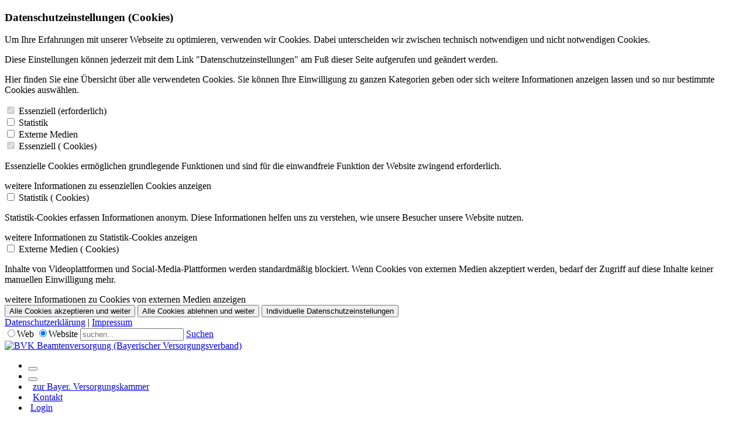

--- FILE ---
content_type: text/html; charset=utf-8
request_url: https://www.bvk-beamtenversorgung.de/ueber-uns/Geschaeftsberichte
body_size: 25133
content:
<!DOCTYPE HTML>
<html  lang="de-DE" dir="ltr">
<head id="Head"><meta content="text/html; charset=UTF-8" http-equiv="Content-Type" />
<!-- Matomo -  BVK Beamtenversorgung -->
<script type="text/javascript">
  var _paq = window._paq || [];
  /* tracker methods like "setCustomDimension" should be called before "trackPageView" */
  _paq.push(["setDocumentTitle", document.domain + "/" + document.title]);
  _paq.push(["setCookieDomain", "*.www.bvk-beamtenversorgung.de"]);
  _paq.push(['trackPageView']);
  _paq.push(['enableLinkTracking']);
  (function() {
    var u="https://pwk.versorgungskammer.de/";
    _paq.push(['setTrackerUrl', u+'matomo.php']);
    _paq.push(['setSiteId', '13']);
    var d=document, g=d.createElement('script'), s=d.getElementsByTagName('script')[0];
    g.type='text/javascript'; g.async=true; g.defer=true; g.src=u+'matomo.js'; s.parentNode.insertBefore(g,s);
  })();
</script>
<noscript>
<!-- 
   <p><img src="https://pwk.versorgungskammer.de/matomo.php?idsite=13&amp;rec=1" style="border:0;" alt="" /></p>
//-->
</noscript>
<!-- End Matomo Code  -  -  BVK Beamtenversorgung --><title>
	Geschäftsberichte
</title><meta id="MetaRobots" name="robots" content="INDEX, FOLLOW" /><link href="/Portals/11-System/dnn-css-variables.css?cdv=541" type="text/css" rel="stylesheet"/><link href="/Resources/Shared/stylesheets/dnndefault/10.0.0/default.css?cdv=541" type="text/css" rel="stylesheet"/><link href="/Resources/Search/SearchSkinObjectPreview.css?cdv=541" type="text/css" rel="stylesheet"/><link href="/Portals/_default/skins/bvk/skin.css?cdv=541" type="text/css" rel="stylesheet"/><link href="/Portals/11/portal.css?cdv=541" type="text/css" rel="stylesheet"/><link href="/Portals/_default/skins/bvk/assets/bootstrap-v4_3_1/bootstrap.min.css?cdv=541" type="text/css" rel="stylesheet"/><link href="/Portals/_default/skins/bvk/assets/owlcarousel2/owl.carousel.min.css?cdv=541" type="text/css" rel="stylesheet"/><link href="/Portals/_default/skins/bvk/assets/owlcarousel2/owl.theme.default.min.css?cdv=541" type="text/css" rel="stylesheet"/><link href="/Portals/_default/skins/bvk/bvk-skin.css?cdv=541" type="text/css" rel="stylesheet"/><link href="/Portals/_default/skins/bvk/assets/css/fa-all.css?cdv=541" type="text/css" rel="stylesheet"/><script src="/Resources/libraries/jQuery/03_07_01/jquery.js?cdv=541" type="text/javascript"></script><script src="/Resources/libraries/jQuery-Migrate/03_04_01/jquery-migrate.js?cdv=541" type="text/javascript"></script><script src="/Resources/libraries/jQuery-UI/01_13_03/jquery-ui.min.js?cdv=541" type="text/javascript"></script><meta name="viewport" content="width=device-width, initial-scale=1, minimum-scale=1, maximum-scale=5" /><script language="javascript" type="text/javascript" src="/Portals/_default/skins/bvk/assets/js/classie.js"></script></head>
<body id="Body" class="bvk Portal-11  L0__ber_uns L1_Gesch_ftsberichte  Id555 Id593  L0_Nr1 L1_Nr5 Level0 Level1  L0_Nr1 L1_Nr5 UPR_All_Users Cult-de_DE Lang-de PageType_Normal CP-None">

    <form method="post" action="/ueber-uns/geschaeftsberichte" id="Form" enctype="multipart/form-data">
<div class="aspNetHidden">
<input type="hidden" name="__EVENTTARGET" id="__EVENTTARGET" value="" />
<input type="hidden" name="__EVENTARGUMENT" id="__EVENTARGUMENT" value="" />
<input type="hidden" name="__VIEWSTATE" id="__VIEWSTATE" value="uB4jXDIRwyrwUWuxg/aG2giGRMSqvfcifBfxCtjDVxNfrMMW1CaotTdbUpm1mrZzxD6761R8/Xfeu+uHKTYxSysoHy0k8cxmr4UaZzbawvuSXTz+cEdnHS9MbAH5n+/dZdQPQHVTGEpZ8jLK/GYq/EMZEhfaAmhh/vyNUYYfDqWiNTh/rui0ZpPmPvFWzGkZgGCpkrkfkw4c2tqhr0/[base64]/Sb60qGWSjFxrpolChNZYRayo+nrBy2Ej8D9/6buigGCS6iPtP1JXcxCFWRtZJ2v1+ooJrf/dWTuLyAFskg2iCxl3qb4vui2PsgH8ane0aBINEjTbK51uLMexSfmy4FemvfrCWHkpD/se9vC4+J4MDhm4SndoySrFgEAnmIqGXrJ+g6xx2xzig/ecKJHmUugFkTJzUlHk/[base64]/59XXW6N6omBEfAftpWvzbEnTvOXE9/M5kbRkBihB/t2yHDBQi/YQlN3zdYP0EqwGRoimB5HbU6FnKN3QpKCLwzy6CNbIyUeKbKe7NK+Seg+Hi2Z80y5FyNg4+tZasdVberoSReKr7y7WjE7GdynTCiO4GpZsXMHE=" />
</div>

<script type="text/javascript">
//<![CDATA[
var theForm = document.forms['Form'];
if (!theForm) {
    theForm = document.Form;
}
function __doPostBack(eventTarget, eventArgument) {
    if (!theForm.onsubmit || (theForm.onsubmit() != false)) {
        theForm.__EVENTTARGET.value = eventTarget;
        theForm.__EVENTARGUMENT.value = eventArgument;
        theForm.submit();
    }
}
//]]>
</script>


<script src="/WebResource.axd?d=pynGkmcFUV2T8ZYGqobjfAjV7AVeVZfOcXsf8jvCx5TT749jiWKsq0pHIYc1&amp;t=638901608248157332" type="text/javascript"></script>


<script type="text/javascript">
//<![CDATA[
var __cultureInfo = {"name":"de-DE","numberFormat":{"CurrencyDecimalDigits":2,"CurrencyDecimalSeparator":",","IsReadOnly":false,"CurrencyGroupSizes":[3],"NumberGroupSizes":[3],"PercentGroupSizes":[3],"CurrencyGroupSeparator":".","CurrencySymbol":"€","NaNSymbol":"NaN","CurrencyNegativePattern":8,"NumberNegativePattern":1,"PercentPositivePattern":0,"PercentNegativePattern":0,"NegativeInfinitySymbol":"-∞","NegativeSign":"-","NumberDecimalDigits":2,"NumberDecimalSeparator":",","NumberGroupSeparator":".","CurrencyPositivePattern":3,"PositiveInfinitySymbol":"∞","PositiveSign":"+","PercentDecimalDigits":2,"PercentDecimalSeparator":",","PercentGroupSeparator":".","PercentSymbol":"%","PerMilleSymbol":"‰","NativeDigits":["0","1","2","3","4","5","6","7","8","9"],"DigitSubstitution":1},"dateTimeFormat":{"AMDesignator":"","Calendar":{"MinSupportedDateTime":"\/Date(-62135596800000)\/","MaxSupportedDateTime":"\/Date(253402297199999)\/","AlgorithmType":1,"CalendarType":1,"Eras":[1],"TwoDigitYearMax":2029,"IsReadOnly":false},"DateSeparator":".","FirstDayOfWeek":1,"CalendarWeekRule":2,"FullDateTimePattern":"dddd, d. MMMM yyyy HH:mm:ss","LongDatePattern":"dddd, d. MMMM yyyy","LongTimePattern":"HH:mm:ss","MonthDayPattern":"d. MMMM","PMDesignator":"","RFC1123Pattern":"ddd, dd MMM yyyy HH\u0027:\u0027mm\u0027:\u0027ss \u0027GMT\u0027","ShortDatePattern":"dd.MM.yyyy","ShortTimePattern":"HH:mm","SortableDateTimePattern":"yyyy\u0027-\u0027MM\u0027-\u0027dd\u0027T\u0027HH\u0027:\u0027mm\u0027:\u0027ss","TimeSeparator":":","UniversalSortableDateTimePattern":"yyyy\u0027-\u0027MM\u0027-\u0027dd HH\u0027:\u0027mm\u0027:\u0027ss\u0027Z\u0027","YearMonthPattern":"MMMM yyyy","AbbreviatedDayNames":["So","Mo","Di","Mi","Do","Fr","Sa"],"ShortestDayNames":["So","Mo","Di","Mi","Do","Fr","Sa"],"DayNames":["Sonntag","Montag","Dienstag","Mittwoch","Donnerstag","Freitag","Samstag"],"AbbreviatedMonthNames":["Jan","Feb","Mrz","Apr","Mai","Jun","Jul","Aug","Sep","Okt","Nov","Dez",""],"MonthNames":["Januar","Februar","März","April","Mai","Juni","Juli","August","September","Oktober","November","Dezember",""],"IsReadOnly":false,"NativeCalendarName":"Gregorianischer Kalender","AbbreviatedMonthGenitiveNames":["Jan","Feb","Mrz","Apr","Mai","Jun","Jul","Aug","Sep","Okt","Nov","Dez",""],"MonthGenitiveNames":["Januar","Februar","März","April","Mai","Juni","Juli","August","September","Oktober","November","Dezember",""]},"eras":[1,"n. Chr.",null,0]};//]]>
</script>

<script src="/ScriptResource.axd?d=adh3E5cO-suHdL3hzOfxCweT_U-RbTPALgysRdqKpVz4sARP4nV4dU8CX2mqtb3TJO2Fnoz0BSFXaruShTukcGY33XUDW45Ij3dQ1i1lf_Y1O50SuD5iFzloeQhTw2ppRPgISA2&amp;t=5c0e0825" type="text/javascript"></script>
<script src="/ScriptResource.axd?d=dF93vne5OdhgAQd3YrQvgsbwRRPPY1xcriM_wrW5pOO7qV-g_Y8-1OSAmec890olTqMqawi9q1i8jzbLz8OpWORcWiLeTuVE81ZffT1H_U6uH7miGgC1ywdxOJKrLfZe6CigfS3Y9x3D_BuM0&amp;t=5c0e0825" type="text/javascript"></script>
<div class="aspNetHidden">

	<input type="hidden" name="__VIEWSTATEGENERATOR" id="__VIEWSTATEGENERATOR" value="CA0B0334" />
	<input type="hidden" name="__VIEWSTATEENCRYPTED" id="__VIEWSTATEENCRYPTED" value="" />
	<input type="hidden" name="__EVENTVALIDATION" id="__EVENTVALIDATION" value="X7m03KZAO8fe3Zn+nCYx6pp80S0BNqMm3lGt0a3F6Ylpm1AQtVHpXXYCCLuDDhlN+Xa+tT1zX8c6ZBtOfxjT7BH9OOfrG0ruYmzqiIdnnPUX6EghSLRXIZ0O0puTf83cYsfmh7O9G3g/rGakhWH/H1qiPXHJegWroUTi3jNtTNhXqII7Zyw0epaCRgUzlYVo/pTe/Q==" />
</div><script src="/js/dnn.js?cdv=541" type="text/javascript"></script><script src="/js/dnn.modalpopup.js?cdv=541" type="text/javascript"></script><script src="/Portals/_default/skins/bvk/assets/bootstrap-v4_3_1/bootstrap.bundle.min.js?cdv=541" type="text/javascript"></script><script src="/Portals/_default/skins/bvk/assets/js/bvk.js?cdv=541" type="text/javascript"></script><script src="/Portals/_default/skins/bvk/assets/js/bvk-menu.js?cdv=541" type="text/javascript"></script><script src="/Portals/_default/skins/bvk/assets/js/smoothscroll.js?cdv=541" type="text/javascript"></script><script src="/Portals/_default/skins/bvk/assets/owlcarousel2/owl.carousel.min.js?cdv=541" type="text/javascript"></script><script src="/Portals/_default/skins/bvk/assets/js/classie.js?cdv=541" type="text/javascript"></script><script src="/Portals/_default/skins/bvk/assets/js/stepper.js?cdv=541" type="text/javascript"></script><script src="/js/dnncore.js?cdv=541" type="text/javascript"></script><script src="/Resources/Search/SearchSkinObjectPreview.js?cdv=541" type="text/javascript"></script><script src="/js/dnn.servicesframework.js?cdv=541" type="text/javascript"></script>
<script type="text/javascript">
//<![CDATA[
Sys.WebForms.PageRequestManager._initialize('ScriptManager', 'Form', [], [], [], 5400, '');
//]]>
</script>

        
        
        <!--40Fingers Stylehelper Conditions Return True-->
<!--40Fingers Stylehelper Conditions Return False -->
<!--40Fingers Stylehelper Conditions Return True-->
<!--40Fingers Stylehelper Conditions Return True-->
<!--40Fingers Stylehelper Conditions Return False -->
<!--40Fingers Stylehelper Conditions Return True-->
<!--40Fingers Stylehelper Conditions Return False -->
<!--40Fingers Stylehelper Conditions Return True-->

<!-- Variablendefinition von DNN-Installationen -->

<!-- Ende Variablendefinition -->

<a name="GoTop" id="GoTop"></a><!-- cookie-overlay START -->

<!--
Name                  Google Analytics
Anbieter              Google LLC
Zweck                 Cookie von Google für Website-Analysen. Erzeugt statistische Daten darüber, wie der Besucher die Website nutzt.
Datenschutzerklärung  https://policies.google.com/privacy
Cookie Name	          _ga,_gat,_gid
Cookie Laufzeit	      2 Jahre

Name                  Google Maps
Anbieter              Google
Zweck                 Wird zum Entsperren von Google-Maps-Inhalten verwendet.
Datenschutzerklärung  https://policies.google.com/privacy
Cookie Name           NID
Cookie Laufzeit       6 Monate
-->



<section id="cookie-overlay" class="wrapper-bvkpanelinner" role="dialog" aria-modal="true" aria-labelledby="introtext">
	<div class="card">

		<div class="card-content Normal">
			<h3 class="card-header h3 text-center mt-0">Datenschutzeinstellungen (Cookies)</h3>
			<section class="mt-3">
				<div class="card-body flex-shrink-0" id="introtext">
					<p class="cookiemessage">Um Ihre Erfahrungen mit unserer Webseite zu optimieren, verwenden wir
						Cookies. Dabei unterscheiden wir zwischen technisch notwendigen und nicht notwendigen Cookies.</p>
					<p class="cookiemessage mt-2">Diese Einstellungen können jederzeit mit dem Link "Datenschutzeinstellungen" am Fuß dieser Seite aufgerufen und geändert werden.</p>
				</div>
				<div class="card-body flex-shrink-0" id="detailtext">
					<p class="cookiemessage">Hier finden Sie eine Übersicht über alle verwendeten Cookies. Sie können Ihre Einwilligung zu ganzen Kategorien geben oder sich weitere Informationen anzeigen lassen und so nur bestimmte Cookies auswählen.</p>
				</div>
				<!-- <hr> -->
				<!-- <h4 class="cookie-header mb-4">Weitergabe Ihrer Nutzerdaten an Dritte</h4> -->
				<div class="card-body">

					<div id="main-switches">
						<!-- <div class="row mx-0 main-switches bg-danger w-100"> -->

						<!-- Essenziell, für alle -->
						<div class="custom-control custom-checkbox">
							<input type="checkbox" class="custom-control-input" id="essenziell-main-switch" checked disabled>
							<label class="custom-control-label cookie-header" for="essenziell-main-switch">Essenziell (erforderlich)</label>
						</div>

						<!-- Statistik, für alle BVK-Seiten, aber keine für AKA und keine für ZVK-Hannover -->
						
						<div class="custom-control custom-checkbox">
							<input type="checkbox" class="custom-control-input" id="statistik-main-switch">
							<label class="custom-control-label cookie-header" for="statistik-main-switch">Statistik</label>
						</div>
						

						<!-- Externe Medien, für alle -->
						<div class="custom-control custom-checkbox">
							<input type="checkbox" class="custom-control-input" id="external-main-switch">
							<label class="custom-control-label cookie-header text-nowrap" for="external-main-switch">Externe Medien</label>
						</div>

						<!-- Marketing -->
						

					</div>

					<div id="details">
						<!-- Essenziell, für alle -->
						<!-- https://www.dnnsoftware.com/answers/dnn-platform-cookies-and-what-do-they-do -->
						<section id="section-essenziell">
							<div class="row w-100 no-gutters">
								<div class="col">
									<div class="custom-control custom-checkbox">
										<input type="checkbox" class="custom-control-input" id="essenziell-switch" checked disabled>
										<label class="custom-control-label cookie-header" for="essenziell-switch">Essenziell (<span id="counter-essenziell"></span> Cookies)</label>
									</div>
								</div>
							</div>
							<div class="cookiemessage">
								<p class="mb-2">Essenzielle Cookies ermöglichen grundlegende Funktionen und sind für die einwandfreie Funktion der Website zwingend erforderlich.</p>
								<div id="essenziell-trigger" class="linkDefault trigger" onclick="toggleContent('essenziell')" tabindex="0">weitere Informationen zu essenziellen Cookies anzeigen</div>
								<div class="content px-3" id="essenziell" style="display: none;">
								</div>
							</div>
						</section>
						<!--  -->


						<!-- Statistik, für alle BVK-Seiten, aber keine für AKA und keine für ZVK-Hannover -->
						
						<!-- https://matomo.org/faq/general/faq_146/ -->
						<section id="section-statistik">
							<div class="row w-100 no-gutters">
								<div class="col-auto text-right pr-0">
									<div class="custom-control custom-checkbox">
										<input type="checkbox" class="custom-control-input" id="statistik-switch">
										<label class="custom-control-label cookie-header" for="statistik-switch">Statistik (<span id="counter-statistik"></span> Cookies)</label>
									</div>
								</div>
							</div>
							<div class="cookiemessage">
								<p class="mb-2">Statistik-Cookies erfassen Informationen anonym. Diese Informationen helfen uns zu verstehen, wie unsere Besucher unsere Website nutzen.</p>
								<div id="statistik-trigger" class="linkDefault trigger" onclick="toggleContent('statistik')" tabindex="0">weitere Informationen zu Statistik-Cookies anzeigen</div>
								<div class="content px-3" id="statistik" style="display: none;">
									<div class="row">
										<div class="col-12 font-weight-bold">Akzeptieren</div>
										<div class="col">
											<div class="custom-control custom-checkbox">
												<input type="checkbox" class="custom-control-input" id="matomo-switch" title="Matomo-Cookies">
												<label class="custom-control-label font-size-0" for="matomo-switch">Matomo-Cookies akzeptieren</label>
											</div>
										</div>
									</div>
								</div>
							</div>
						</section>
						
						<!--  -->


						<!-- Externe Medien für alle und für das BVK-Karriereportal -->
						<section id="section-external">
							<div class="row w-100 no-gutters">
								<div class="col-auto text-right pr-0">
									<div class="custom-control custom-checkbox">
										<input type="checkbox" class="custom-control-input" id="external-switch">
										<label class="custom-control-label cookie-header" for="external-switch">Externe Medien (<span id="counter-external"></span> Cookies)</label>
									</div>
								</div>
							</div>
							<div class="cookiemessage">
								<p class="mb-2">Inhalte von Videoplattformen und Social-Media-Plattformen werden standardmäßig blockiert. Wenn Cookies von externen Medien akzeptiert werden, bedarf der Zugriff auf diese Inhalte keiner manuellen Einwilligung mehr.</p>
								<div id="external-trigger" class="linkDefault trigger" onclick="toggleContent('external')" tabindex="0">weitere Informationen zu Cookies von externen Medien anzeigen</div>
								<div class="content px-3" id="external" style="display: none;">

									<!-- Externe Medien: KEIN Facebook, Instagram, Youtube für ZVK-Hannover -->
									
									<!-- Facebook -->
									<div class="row">
										<div class="col-12 font-weight-bold">Akzeptieren</div>
										<div class="col">
											<div class="custom-control custom-checkbox">
												<input type="checkbox" class="custom-control-input" id="extFacebook-switch" title="Facebook-Cookies">
												<label class="custom-control-label font-size-0" for="extFacebook-switch">Facebook-Cookie akzeptieren</label>
											</div>
										</div>
									</div>
									<div class="row">
										<div class="col-12 font-weight-bold">Name</div>
										<div class="col">Facebook</div>
									</div>
									<div class="row">
										<div class="col-12 font-weight-bold">Anbieter</div>
										<div class="col">Facebook Ireland Limited</div>
									</div>
									<div class="row">
										<div class="col-12 font-weight-bold">Zweck</div>
										<div class="col">Wird verwendet, um Facebook-Inhalte zu entsperren</div>
									</div>
									<div class="row">
										<div class="col-12 font-weight-bold">Datenschutzerklärung</div>
										<div class="col">
											<a href="https://www.facebook.com/policies/cookies" target="_blank"
											title="zur Datenschutzerklärung von Facebook" rel="noopener"
											>https://www.facebook.com/policies/cookies</a>
										</div>
									</div>
									<!-- TODO Laufzeit Facebook
									<div class="row spacer">
										<div class="col-12 font-weight-bold">Laufzeit</div>
										<div class="col"></div>
									</div>
									-->
									<hr>
									<!--  -->

									<!-- Instagram -->
									<div class="row">
										<div class="col-12 font-weight-bold">Akzeptieren</div>
										<div class="col">
											<div class="custom-control custom-checkbox">
												<input type="checkbox" class="custom-control-input" id="extInstagram-switch" title="Instagram-Cookies">
												<label class="custom-control-label font-size-0" for="extInstagram-switch">Instagram-Cookies akzeptieren</label>
											</div>
										</div>
									</div>
									<div class="row">
										<div class="col-12 font-weight-bold">Name</div>
										<div class="col">Instagram</div>
									</div>
									<div class="row">
										<div class="col-12 font-weight-bold">Anbieter</div>
										<div class="col">Facebook</div>
									</div>
									<div class="row">
										<div class="col-12 font-weight-bold">Zweck</div>
										<div class="col">Wird verwendet, um Instagram-Inhalte zu entsperren</div>
									</div>
									<div class="row">
										<div class="col-12 font-weight-bold">Datenschutzerklärung</div>
										<div class="col">
											<a href="https://www.instagram.com/legal/privacy/" target="_blank"
											title="zur Datenschutzerklärung von Instagram" rel="noopener"
											>https://www.instagram.com/legal/privacy/</a>
										</div>
									</div>
									<div class="row">
										<div class="col-12 font-weight-bold">Laufzeit</div>
										<div class="col">Sitzung</div>
									</div>
									<hr>
									<!--  -->

									<!-- Youtube -->
									<div class="row">
										<div class="col-12 font-weight-bold">Akzeptieren</div>
										<div class="col">
											<div class="custom-control custom-checkbox">
												<input type="checkbox" class="custom-control-input" id="extYoutube-switch" title="Youtube-Cookies">
												<label class="custom-control-label font-size-0" for="extYoutube-switch">Youtube-Cookies akzeptieren</label>
											</div>
										</div>
									</div>
									<div class="row">
										<div class="col-12 font-weight-bold">Name</div>
										<div class="col">Youtube</div>
									</div>
									<div class="row">
										<div class="col-12 font-weight-bold">Anbieter</div>
										<div class="col">Youtube</div>
									</div>
									<div class="row">
										<div class="col-12 font-weight-bold">Zweck</div>
										<div class="col">Wird verwendet, um YouTube-Inhalte zu entsperren</div>
									</div>
									<div class="row">
										<div class="col-12 font-weight-bold">Datenschutzerklärung</div>
										<div class="col">
											<a href="https://policies.google.com/privacy" target="_blank"
											title="zur Datenschutzerklärung von Google" rel="noopener"
											>https://policies.google.com/privacy</a>
										</div>
									</div>
									<div class="row">
										<div class="col-12 font-weight-bold">Laufzeit</div>
										<div class="col">6 Monate</div>
									</div>
									<hr>
									<!--  -->
									

									<!-- TikTok -->
									<div class="row">
										<div class="col-12 font-weight-bold">Akzeptieren</div>
										<div class="col">
											<div class="custom-control custom-checkbox">
												<input type="checkbox" class="custom-control-input" id="extTikTok-switch" title="TikTok-Cookies">
												<label class="custom-control-label font-size-0" for="extTikTok-switch">TikTok-Cookies akzeptieren</label>
											</div>
										</div>
									</div>
									<div class="row">
										<div class="col-12 font-weight-bold">Name</div>
										<div class="col">TikTok</div>
									</div>
									<div class="row">
										<div class="col-12 font-weight-bold">Anbieter</div>
										<div class="col">TikTok Technology Limited</div>
									</div>
									<div class="row">
										<div class="col-12 font-weight-bold">Zweck</div>
										<div class="col">Wird verwendet, um TikTok-Inhalte zu entsperren</div>
									</div>
									<div class="row">
										<div class="col-12 font-weight-bold">Datenschutzerklärung</div>
										<div class="col">
											<a href="https://www.tiktok.com/legal/page/global/cookie-policy/de" target="_blank"
											title="zur Datenschutzerklärung von TikTok" rel="noopener"
											>https://www.tiktok.com/legal/page/global/cookie-policy/de</a>
										</div>
									</div>
									<div class="row">
										<div class="col-12 font-weight-bold">Laufzeit</div>
										<div class="col">13 Monate</div>
									</div>
									<hr>
									<!--  -->

									<!-- Externe Medien: Google Maps für BVK-Seiten und für ZVK-Hannover -->
									
									<div class="row">
										<div class="col-12 font-weight-bold">Akzeptieren</div>
										<div class="col">
											<div class="custom-control custom-checkbox">
												<input type="checkbox" class="custom-control-input" id="extGooglemaps-switch" title="Google-Maps-Cookies">
												<label class="custom-control-label font-size-0" for="extGooglemaps-switch">Google-Maps-Cookies akzeptieren</label>
											</div>
										</div>
									</div>
									<div class="row">
										<div class="col-12 font-weight-bold">Name</div>
										<div class="col">Google Maps</div>
									</div>
									<div class="row">
										<div class="col-12 font-weight-bold">Anbieter</div>
										<div class="col">Google</div>
									</div>
									<div class="row">
										<div class="col-12 font-weight-bold">Zweck</div>
										<div class="col">Wird zum Entsperren von Google-Maps-Inhalten verwendet.</div>
									</div>
									<div class="row">
										<div class="col-12 font-weight-bold">Datenschutzerklärung</div>
										<div class="col">
											<a href="https://policies.google.com/privacy" target="_blank"
											title="zur Datenschutzerklärung von Google" rel="noopener"
											>https://policies.google.com/privacy</a>
										</div>
									</div>
									<div class="row">
										<div class="col-12 font-weight-bold">Cookie Name</div>
										<div class="col">NID</div>
									</div>
									<div class="row">
										<div class="col-12 font-weight-bold">Laufzeit</div>
										<div class="col">6 Monate</div>
									</div>
									<hr>
									

									<!-- Externe Medien: Podigee für BVK-Seiten -->
									
										<div class="row">
											<div class="col-12 font-weight-bold">Akzeptieren</div>
											<div class="col">
												<div class="custom-control custom-checkbox">
													<input type="checkbox" class="custom-control-input" id="extPodigee-switch" title="Google-Maps-Cookies">
													<label class="custom-control-label font-size-0" for="extPodigee-switch">Podigee-Cookies akzeptieren</label>
												</div>
											</div>
										</div>
										<div class="row">
											<div class="col-12 font-weight-bold">Name</div>
											<div class="col">Podigee</div>
										</div>
										<div class="row">
											<div class="col-12 font-weight-bold">Anbieter</div>
											<div class="col">Podigee</div>
										</div>
										<div class="row">
											<div class="col-12 font-weight-bold">Zweck</div>
											<div class="col">Wird zum Entsperren von Podigee-Podcast-Inhalten verwendet.</div>
										</div>
										<div class="row">
											<div class="col-12 font-weight-bold">Datenschutzerklärung</div>
											<div class="col">
												<a href="https://www.podigee.com/de/ueber-uns/datenschutz/" target="_blank"
												title="zur Datenschutzerklärung von Podigee" rel="noopener"
												>https://www.podigee.com/de/ueber-uns/datenschutz/</a>
											</div>
										</div>
										<div class="row">
											<div class="col-12 font-weight-bold">Laufzeit</div>
											<div class="col">6 Monate</div>
										</div>
										<hr>
										

									<!-- Externe Medien: Kununu, LinkedIn, Twitter, Xing für BVK-Karriereportal -->
									

								</div>
							</div>
						</section>
						<!--  -->


						<!-- Marketing -->
						
						<!--  -->

					</div>

				</div>
			</section>
		</div>

		<div class="card-body d-flex flex-column justify-content-center justify-content-end">
			<!-- Buttons für Cookie-Overlay -->
			<button title="Alle Cookies akzeptieren und weiter" class="buttn" id="all" type="button"
				onclick="closeWindow(true, 'True', 'False', 'False', 'False')">Alle Cookies akzeptieren und weiter</button>

			<button title="Alle Cookies ablehnen und weiter" class="buttn" id="ablehnen" type="button"
				onclick="closeWindow('ablehnen', 'True', 'False', 'False', 'False')">Alle Cookies ablehnen und weiter</button>

			<button title="Individuelle Datenschutzeinstellungen" class="buttn accept" id="individuelle-switch-button" type="button"
				onclick="toggleDetails()">Individuelle Datenschutzeinstellungen</button>

			<button title="Auswahl akzeptieren und weiter" class="buttn accept" id="auswahl" type="button" style="display:none"
				onclick="closeWindow(false, 'True', 'False', 'False', 'False')">Auswahl akzeptieren und weiter</button>

			<button title="Zurück zu allgemeinen Datenschutzeinstellungen" class="buttn accept" id="individuelle-switch-zurueck-button" type="button" style="display:none"
				onclick="toggleDetails()">zurück</button>

			<section id="links">
				<a href="/Datenschutz" class="linkDefault" title="Link zum Datenschutz" target="_blank" rel="noopener"
				>Datenschutzerklärung</a> | <a href="/Impressum" class="linkDefault" title="Link zum Impressum"
				target="_blank" rel="noopener">Impressum</a>
			</section>
		</div>

	</div>
</section>
<!-- cookie-overlay END -->
<!---->

<!-- Variante Karriere -->
<!--  -->


<!-- Variante Zusatzversorgung -->
<!--  -->


<div id="BvkPanel" class="normalskin normalskin-h1 portal11 page593 lang-de">

    <div id="BvkPanelInner" class="wrapper-bvkpanelinner ">

		<header id="MainHeader" class="main-header mobile-sticky-nav">
		<!-- Search block -->
<div class="search-header hide-on-mobile hide-on-tablet">
	<div id="MainSearchPanel" class="main-search-panel mobile-search-panel container">
		<div class="main-search">
			
			<div class="main-search-inner">
				<span id="dnn_dnnSEARCH_ClassicSearch">
    <span class="skin-search" title="Google Web-Suche"><input id="dnn_dnnSEARCH_WebRadioButton" type="radio" name="dnn$dnnSEARCH$Search" value="WebRadioButton" checked="checked" /><label for="dnn_dnnSEARCH_WebRadioButton">Web</label></span>
    <span class="skin-search" title="Website durchsuchen"><input id="dnn_dnnSEARCH_SiteRadioButton" type="radio" name="dnn$dnnSEARCH$Search" value="SiteRadioButton" checked="checked" /><label for="dnn_dnnSEARCH_SiteRadioButton">Website</label></span>
    <span class="searchInputContainer" data-moreresults="Weitere Ergebnisse anzeigen" data-noresult="keine Ergebnisse gefunden">
        <input name="dnn$dnnSEARCH$txtSearch" type="text" maxlength="255" size="20" id="dnn_dnnSEARCH_txtSearch" class="NormalTextBox" aria-label="Search" autocomplete="off" placeholder="suchen..." />
        <a class="dnnSearchBoxClearText" title="Suchtext entfernen"></a>
    </span>
    <a id="dnn_dnnSEARCH_cmdSearch" class="skin-search" href="javascript:__doPostBack(&#39;dnn$dnnSEARCH$cmdSearch&#39;,&#39;&#39;)"><i class="icon bvk-ico-angle-right"></i> Suchen</a>
</span>


<script type="text/javascript">
    $(function() {
        if (typeof dnn != "undefined" && typeof dnn.searchSkinObject != "undefined") {
            var searchSkinObject = new dnn.searchSkinObject({
                delayTriggerAutoSearch : 400,
                minCharRequiredTriggerAutoSearch : 2,
                searchType: 'S',
                enableWildSearch: true,
                cultureCode: 'de-DE',
                portalId: -1
                }
            );
            searchSkinObject.init();
            
            
            // attach classic search
            var siteBtn = $('#dnn_dnnSEARCH_SiteRadioButton');
            var webBtn = $('#dnn_dnnSEARCH_WebRadioButton');
            var clickHandler = function() {
                if (siteBtn.is(':checked')) searchSkinObject.settings.searchType = 'S';
                else searchSkinObject.settings.searchType = 'W';
            };
            siteBtn.on('change', clickHandler);
            webBtn.on('change', clickHandler);
            
            
        }
    });
</script>

				<i class="search-header-icon bvk-ico-search" aria-hidden="true"></i>
			</div>
			
		</div>
	</div>
</div>

<!-- Logo and Press|Contact_Nav #TopNav -->
<div class="top-header hide-on-mobile hide-on-tablet">
	<div class="container top-header-container">
		<div class="row no-gutters">
			<div class="col-10 col-sm-10 col-md-8 col-lg-4 col-xl-5 header-left">
				<div class="logo">
					<a id="dnn_dnnLOGO_hypLogo" title="BVK Beamtenversorgung (Bayerischer Versorgungsverband)" aria-label="BVK Beamtenversorgung (Bayerischer Versorgungsverband)" href="https://www.bvk-beamtenversorgung.de/"><img id="dnn_dnnLOGO_imgLogo" src="/Portals/11/Logo_Beamten-2020-03_x85.png?ver=PqbMMg6U8QLbwjnqOwIyEg%3d%3d" alt="BVK Beamtenversorgung (Bayerischer Versorgungsverband)" /></a>
				</div>
			</div>
			<div class="col-2 col-sm-2 col-md-4 col-lg-8 col-xl-7 header-right">
				<div class="top-navbar hide-on-mobile hide-on-tablet">
					<nav class="top-navbar-nav" id="TopNav" aria-label="TopBar Navigation">
						<ul class="navbar-nav navbar-contact ml-0" id="navbar-contact">
							<li class="nav-item hide-on-mobile hide-on-tablet">
								<button class="top-navbar-search cms-search searchtoggler" type="button" aria-label="Suchfeld einblenden">
									<i class="icon bvk-ico-search" aria-hidden="true"></i>
								</button>
							</li>
							<li class="nav-item hide-on-mobile hide-on-tablet">
								<button class="top-navbar-close-search searchtoggler" type="button" aria-label="Suchfeld ausblenden">
									<i class="icon bvk-ico-times" aria-hidden="true"></i>
								</button>
							</li>

							
							<li class="nav-item">
								<span class="top-navbar-devider hide-on-mobile hide-on-tablet">&nbsp;</span>
								
								<a href="https://www.versorgungskammer.de" title="Zur Startseite der Bayerischen Versorgungskammer">zur Bayer. Versorgungskammer</a>
								
							</li>
							
								<li class="nav-item">
									<span class="top-navbar-devider hide-on-mobile hide-on-tablet">&nbsp;</span>
									<a	href="/kontakt">Kontakt</a>
								</li>
								

							<!-- BVK erfüllt alle Bedingungen; AKA erfüllt nur PortalId=0 -->
							
							<li class="nav-item">
								<span class="top-navbar-devider hide-on-mobile hide-on-tablet">&nbsp;</span><a href="#"	class="loginnav-toggler">Login</a>
								<div class="login-nav" style="display: none;">
									<div class="login-nav-inner">
										<div class="login-nav-top">
										</div>
										<div class="login-nav-panel">
											

<!-- Start BVK-Webseiten -->

	<div class="login-item">
		<div class="h6">Gremienportal</div>
		<div class="login-item-second-element">
			<p>Plattform für die Zusammenarbeit der Gremienmitglieder</p>
		</div>
		<a class="buttn login-button" href="https://gremien.versorgungskammer.de/">anmelden </a>
	</div>
	
		<div class="login-item" style="width: 180px;">
			<div class="h6">Mitgliederportal der BVK Beamtenversorgung</div>
			<div class="login-item-second-element"> </div>
			<a href="https://mitgliederportal.bvk-beamtenversorgung.de/home" class="buttn login-button" style="margin-left:15px">anmelden</a>
		</div>
	
<!-- Ende BVK-Webseiten -->

<!-- Start AKA-Webseiten -->

<!-- Ende AKA-Webseiten -->

										</div>
									</div>
								</div>
							</li>
							
							<!-- ------------------------ -->

							<!-- Start BVK-Webseiten -->
							
							<!-- Ende BVK-Webseiten -->
						</ul>
					</nav>
				</div>
			</div>
		</div>
	</div>
</div>

<!-- #SiteNav -->
<nav class="bvk-nav navbar navbar-expand-md navbar-dark bg-dark navbar-offcanvas" id="SiteNav">
	<div class="container menuzor menuzor-responsive" id="menuzor">
		<div class="navbar-brand-bvk header-left hide-on-desktop"></div>

		<ul class="menuzor-menu level0 navbar-nav navbar-top"><!----><li class="selected first parent level0 nav-item dropdown tabid555"><a href="https://www.bvk-beamtenversorgung.de/ueber-uns" class="nav-link has-submenu">Über uns</a><ul class="dropdown-bvk dropdown-menu"><!----><li class="first level1 nav-item tabid556"><a href="https://www.bvk-beamtenversorgung.de/ueber-uns/BVK-Beamtenversorgung" class="dropdown-item ">BVK Beamtenversorgung</a></li><!----><li class=" level1 nav-item tabid1839"><a href="https://www.bvk-beamtenversorgung.de/ueber-uns/Selbstverwaltung-Organe" class="dropdown-item ">Selbstverwaltung/Organe</a></li><!----><li class=" level1 nav-item tabid557"><a href="https://www.bvk-beamtenversorgung.de/ueber-uns/Rechtsgrundlagen" class="dropdown-item ">Rechtsgrundlagen</a></li><!----><li class=" level1 nav-item tabid558"><a href="https://www.bvk-beamtenversorgung.de/ueber-uns/Geschaeftsdaten" class="dropdown-item ">Geschäftsdaten</a></li><!----><li class="selected  level1 nav-item tabid593"><a href="https://www.bvk-beamtenversorgung.de/ueber-uns/Geschaeftsberichte" class="dropdown-item ">Geschäftsberichte</a></li><!----><li class=" level1 nav-item tabid2908"><a href="https://www.bvk-beamtenversorgung.de/ueber-uns/Zugehoerigkeit-zu-Verbaenden" class="dropdown-item ">Zugehörigkeit zu Verbänden</a></li><!----><li class=" last level1 nav-item tabid3076"><a href="https://www.bvk-beamtenversorgung.de/Ueber-uns/Nachhaltige-Kapitalanlage" class="dropdown-item ">Kapitalanlage</a></li>
    </ul>
  </li><!----><li class=" level0 nav-item dropdown tabid559"><a href="https://www.bvk-beamtenversorgung.de/Versorgung" class="nav-link has-submenu">Versorgung</a><ul class="dropdown-bvk dropdown-menu"><!----><li class="first level1 nav-item tabid560"><a href="https://www.bvk-beamtenversorgung.de/Versorgung/Ruhegehalt" class="dropdown-item has-submenu">Ruhegehalt</a><ul class="dropdown-bvk dropdown-menu"><!----><li class="first last level2 nav-item tabid561"><a href="https://www.bvk-beamtenversorgung.de/Ruhegehaltsrechner" class="dropdown-item ">Ruhegehaltsrechner</a></li>
        </ul>
      </li><!----><li class=" level1 nav-item tabid562"><a href="https://www.bvk-beamtenversorgung.de/Versorgung/Hinterbliebenenversorgung" class="dropdown-item ">Hinterbliebenenversorgung</a></li><!----><li class=" level1 nav-item tabid563"><a href="https://www.bvk-beamtenversorgung.de/Versorgung/Unfallfuersorge" class="dropdown-item ">Unfallfürsorge</a></li><!----><li class=" level1 nav-item tabid564"><a href="https://www.bvk-beamtenversorgung.de/Versorgung/Informationen-fuer-Versorgungsempfaenger" class="dropdown-item ">Informationen für Versorgungsempfänger</a></li><!----><li class=" last level1 nav-item tabid3069"><a href="https://www.bvk-beamtenversorgung.de/Versorgung/FAQ-Versorgung" class="dropdown-item ">FAQ Versorgung</a></li>
    </ul>
  </li><!----><li class=" level0 nav-item dropdown tabid572"><a href="https://www.bvk-beamtenversorgung.de/Mitglieder" class="nav-link has-submenu">Mitglieder</a><ul class="dropdown-bvk dropdown-menu"><!----><li class="first level1 nav-item tabid2963"><a href="https://www.bvk-beamtenversorgung.de/Mitglieder/Mitglieder-Portal" class="dropdown-item has-submenu">Mitglieder-Portal</a><ul class="dropdown-bvk dropdown-menu"><!----><li class="first last level2 nav-item tabid3063"><a href="https://www.bvk-beamtenversorgung.de/Mitglieder/Mitglieder-Portal/Befragung-Mitgliederportal" class="dropdown-item ">Befragung Mitgliederportal</a></li>
        </ul>
      </li><!----><li class=" level1 nav-item tabid575"><a href="https://www.bvk-beamtenversorgung.de/Mitglieder/Servicemitgliedschaft" class="dropdown-item ">Servicemitgliedschaft</a></li><!----><li class=" level1 nav-item tabid573"><a href="https://www.bvk-beamtenversorgung.de/Mitglieder/Versorgungslastenteilung" class="dropdown-item ">Versorgungslastenteilung</a></li><!----><li class=" level1 nav-item tabid574"><a href="https://www.bvk-beamtenversorgung.de/Mitglieder/Pensionsrueckstellung" class="dropdown-item ">Pensionsrückstellung</a></li><!----><li class=" level1 nav-item tabid576"><a href="https://www.bvk-beamtenversorgung.de/Mitglieder/Hinweis-zu-Pfaendungen" class="dropdown-item ">Hinweis zu Pfändungen</a></li><!----><li class=" level1 nav-item tabid577"><a href="https://www.bvk-beamtenversorgung.de/Newsroom/Rundschreiben" class="dropdown-item ">Rundschreiben</a></li><!----><li class=" last level1 nav-item tabid578"><a href="https://www.bvk-beamtenversorgung.de/Mitglieder/FAQs-Mitglieder" class="dropdown-item ">FAQ's Mitglieder</a></li>
    </ul>
  </li><!----><li class=" level0 nav-item tabid581"><a href="https://www.bvk-beamtenversorgung.de/Ruhegehaltsrechner" class="nav-link ">Ruhegehaltsrechner</a></li><!----><li class=" level0 nav-item dropdown tabid579"><a href="https://www.bvk-beamtenversorgung.de/Service" class="nav-link has-submenu">Service</a><ul class="dropdown-bvk dropdown-menu"><!----><li class="first level1 nav-item tabid580"><a href="https://www.bvk-beamtenversorgung.de/Service/Beratungsservice" class="dropdown-item ">Beratungsservice</a></li><!----><li class=" level1 nav-item tabid2964"><a href="https://www.bvk-beamtenversorgung.de/Mitglieder/Mitglieder-Portal" class="dropdown-item ">Mitgliederportal</a></li><!----><li class=" level1 nav-item tabid585"><a href="https://www.bvk-beamtenversorgung.de/Service/Broschueren" class="dropdown-item ">Broschüren</a></li><!----><li class=" level1 nav-item tabid584"><a href="https://www.bvk-beamtenversorgung.de/Service/Infoblaetter" class="dropdown-item ">Infoblätter</a></li><!----><li class=" level1 nav-item tabid1787"><a href="https://www.bvk-beamtenversorgung.de/Service/Formulare" class="dropdown-item ">Formulare</a></li><!----><li class=" level1 nav-item tabid3013"><a href="https://gremien.versorgungskammer.de/login?__=UGhVM0hpd2NXNFdFcExjZRNKmODwCHHEgcRoXCtC_z92HANpZ3cgB9bgViXjUsIpRFZl6bBIPGE8kwVqeqlrGJ_XW7prx35u8UMu8aWkcVU" target="_blank">Gremienportal</a></li><!----><li class=" level1 nav-item tabid588"><a href="https://www.bvk-beamtenversorgung.de/Service/Links" class="dropdown-item ">Links</a></li><!----><li class=" last level1 nav-item tabid587"><a href="https://www.bvk-beamtenversorgung.de/Service/FAQs" class="dropdown-item ">FAQ's</a></li>
    </ul>
  </li><!----><li class=" last level0 nav-item dropdown tabid511"><a href="https://www.bvk-beamtenversorgung.de/Newsroom" class="nav-link has-submenu">Newsroom</a><ul class="dropdown-bvk dropdown-menu"><!----><li class="first level1 nav-item tabid594"><a href="https://www.bvk-beamtenversorgung.de/Newsroom/Aktuelles" class="dropdown-item ">Aktuelles</a></li><!----><li class=" level1 nav-item tabid2981"><a href="https://www.bvk-beamtenversorgung.de/Newsroom/Videos" class="dropdown-item ">Videos</a></li><!----><li class=" level1 nav-item tabid3008"><a href="https://www.bvk-beamtenversorgung.de/Newsroom/Pressemitteilungen" class="dropdown-item ">Pressemitteilungen</a></li><!----><li class=" level1 nav-item tabid596"><a href="https://www.bvk-beamtenversorgung.de/Newsroom/Rundschreiben" class="dropdown-item ">Rundschreiben</a></li><!----><li class=" level1 nav-item tabid598"><a href="https://www.bvk-beamtenversorgung.de/Newsroom/Messeauftritte" class="dropdown-item ">Messeauftritte</a></li><!----><li class=" last level1 nav-item tabid2904"><a href="https://www.bvk-beamtenversorgung.de/Newsroom/Ansprechpartner-Presse-und-Medien" class="dropdown-item ">Ansprechpartner Presse und Medien</a></li>
    </ul>
  </li>
</ul>
								

									<button
										class="navbar-toggler navbar-toggler-right navbar-icon header-right hide-on-desktop"
										type="button" title="MENÜ" data-toggle="collapse" data-target="#navbar-mobile"
										aria-controls="navbar-mobile" aria-expanded="false"
										aria-label="Toggle navigation">
										<span class="icon-bar bar1"></span>
										<span class="icon-bar bar2"></span>
										<span class="icon-bar bar3"></span>
									</button>

									<div class="navbar-collapse collapse ml-auto" id="navbar-mobile">
										<ul class="navbar-nav ml-auto navbar-mobile-list">
											<!--
					<li class="nav-image">
						<img src="" alt="">
					</li>
					<li class="nav-item">
						<a href="#!" class="nav-link">Link</a>
					</li>
					-->
										</ul>
									</div>
	</div>
</nav>
		</header>

        <div class="wrapper-offcanvas">

            <div id="NavSpacer" class="navspacer"></div>
            <div id="ContentStage" class="content-stage" style="background-image: url('/LinkClick.aspx?fileticket=nQ2b5KzIzjg%3d&portalid=11&w=1920&h=255&mode=crop&quality=80')">
                <div class="container">
                    <div class="d-flex align-items-center justify-content-start content-stage-inner">
                        <h1>Geschäftsberichte</h1>
                    </div>
                </div>
            </div>

            <div class="breadcrumbs hide-on-tablet hide-on-mobile">
                <div class="container">
                    <div class="row no-gutters">
                        <div class="col-12 col-md-12 col-lg-12">
                            <a href="/">
                                Home
                            </a>&nbsp;<i class="icon bvk-ico-angle-right"></i>&nbsp;
                            <span id="dnn_dnnBREADCRUMB_lblBreadCrumb" itemprop="breadcrumb" itemscope="" itemtype="https://schema.org/breadcrumb"><span itemscope itemtype="http://schema.org/BreadcrumbList"><span itemprop="itemListElement" itemscope itemtype="http://schema.org/ListItem"><a href="https://www.bvk-beamtenversorgung.de/ueber-uns" class="breadcrumb-bvk" itemprop="item"><span itemprop="name">Über uns</span></a><meta itemprop="position" content="1" /></span> <i class='icon bvk-ico-angle-right'></i> <span itemprop="itemListElement" itemscope itemtype="http://schema.org/ListItem"><a href="https://www.bvk-beamtenversorgung.de/ueber-uns/Geschaeftsberichte" class="breadcrumb-bvk" itemprop="item"><span itemprop="name">Geschäftsberichte</span></a><meta itemprop="position" content="2" /></span></span></span>
                        </div>
                    </div>
                </div>
            </div>

            <div class="content-panes">

                <div id="sticky-float-buttons-subpage" class="sticky-float-buttons">
					
                    <a href="/kontakt" title="Kontakt" target="_self" rel="noopener" class="buttn sticky-float-button first-button">
	<span>Kontakt</span><i class="fas fa-at"></i>
</a>
<a href="/Ruhegehaltsrechner" title="BVK Beamtenversorgung Ruhegehaltsrechner" target="_self"
	rel="noopener" class="buttn sticky-float-button second-button">
	<span>Ruhegehaltsrechner</span><i class="bvk-icon bvk-ico-calculator align-middle"></i>
</a>
<a href="/Mitglieder/Mitglieder-Portal" title="Mitglieder-Portal der BVK Beamtenversorgung" target="_self" rel="noopener"
	class="buttn sticky-float-button third-button">
	<span>Mitgliederportal</span><i class="fas fa-laptop"></i>
</a>
<a href="/Service/FAQs" title="BVK Beamtenversorgung FAQs" target="_self" rel="noopener"
	class="buttn sticky-float-button fourth-button">
	<span>FAQ's</span><i class="fas fa-question"></i>
</a>
                </div>

                <div class="container ">
                    <div class="row no-gutters">
                        <div class="col-12 col-md-12 col-lg-12">
                            <div id="ankermenu"></div>
                            <div id="dnn_ContentPane" class="content-pane"><div class="DnnModule DnnModule-2sxc DnnModule-5757 DnnVersionableControl"><a name="5757"></a>

<div class="NormalContainer">
	<section>
		<div id="dnn_ctr5757_ContentPane" class="NormalContainerContent"><!-- Start_Module_5757 --><div id="dnn_ctr5757_ModuleContent" class="DNNModuleContent Mod2sxcC">
	<div class='sc-content-block'  data-cb-instance='5757' data-cb-id='5757'>


    <div class="list-jahr" style="display:none">
            <div>2016</div>
            <div>2017</div>
            <div>2018</div>
            <div>2019</div>
            <div>2020</div>
            <div>2021</div>
            <div>2022</div>
            <div>2023</div>
            <div>2024</div>
            <div>2025</div>
    </div>
    <div class="list-schlagewort" style="display:none">
            <div>2022</div>
            <div>2023</div>
            <div>Allgemeines</div>
            <div>&#196;nderungen der rechtlichen Rahmenbedingungen</div>
            <div>Anhang</div>
            <div>Aufgabe</div>
            <div>Aufsicht</div>
            <div>Bayerische Versorgungskammer</div>
            <div>Bayerischer Versorgungsverband</div>
            <div>Bayerscher Versorgungsverband</div>
            <div>Bericht des Verwaltungsrats</div>
            <div>Bericht &#252;ber das Gesch&#228;ftsjahr 2015</div>
            <div>Bericht &#252;ber das Gesch&#228;ftsjahr 2016</div>
            <div>Bericht &#252;ber das Gesch&#228;ftsjahr 2017</div>
            <div>Bericht &#252;ber das Gesch&#228;ftsjahr 2018</div>
            <div>Beschluss &#252;ber Lagebericht und Jahresabschluss sowie Entlastung der Gesch&#228;ftsf&#252;hrung</div>
            <div>Bestandsentwicklung</div>
            <div>Bilanz</div>
            <div>Bilanz zum 31. Dezember 2017</div>
            <div>Bilanz zum 31. Dezember 2018</div>
            <div>Bilanzierungs- und Bewertungsmethoden</div>
            <div>BVK Beamtenversorgung</div>
            <div>BVK Beamtenversorgung 2022</div>
            <div>Chancen- und Prognosebericht</div>
            <div>Entwicklung an den Kapitalm&#228;rkten</div>
            <div>Entwicklung des wirtschaftlichen und politischen Umfeldes</div>
            <div>Erl&#228;uterungen zur Bilanz</div>
            <div>Erl&#228;uterungen zur Gewinn- und Verlustrechnung</div>
            <div>Gedch&#228;ftsbericht</div>
            <div>Gesch&#228;ftsbericht</div>
            <div>Gesch&#228;ftsbericht 2015</div>
            <div>Gesch&#228;ftsbericht 2016</div>
            <div>Gesch&#228;ftsbericht 2017</div>
            <div>Gesch&#228;ftsbericht 2018</div>
            <div>Gesch&#228;ftsbericht 2023</div>
            <div>Gesch&#228;ftsbericht 2024; Bayerischer Versorgungsverband; BVK Beamtenversorgung</div>
            <div>Gesch&#228;ftsbericht; Bayerischer Versorgungsverband; BVK Beamtenversorgung</div>
            <div>Gesch&#228;ftsbericht; BVK Beamtenversorgung; 2020</div>
            <div>Gesch&#228;ftsbericht; BVK Beamtenversorgung; 2021</div>
            <div>Gesch&#228;ftsentwicklung</div>
            <div>Gesellschaftliche Verantwortung</div>
            <div>Gewinn- und Verlustrechnung</div>
            <div>Gewinn- und Verlustrechnung f&#252;r die Zeit vom 1. Januar 2017 bis 31. Dezember 2017</div>
            <div>Gewinn- und Verlustrechnung f&#252;r die Zeit vom 1. Januar 2018 bis 31. Dezember 2018</div>
            <div>Grundlagen des Bayerischen Versorgungsverbands</div>
            <div>Im Profil</div>
            <div>Jahresabschluss</div>
            <div>Kammerrat</div>
            <div>Kapitalanlagen</div>
            <div>Lagebericht</div>
            <div>Lagebericht der Gesch&#228;ftsf&#252;hrung</div>
            <div>Leistungen im Rahmen des Gesetzes- und Satzungsvollzugs</div>
            <div>Organe und Gremien</div>
            <div>Prognosebericht</div>
            <div>Rechtliche Rahmenbedingungen</div>
            <div>Rechtsgrundlagen</div>
            <div>Risikobericht</div>
            <div>Risikomanagement</div>
            <div>R&#252;cklagen und R&#252;ckstellungen</div>
            <div>Sonstige Angaben</div>
            <div>Steckbrief: Bayerischer Versorgungsverband</div>
            <div>T&#228;tigkeit des Verwaltungsrats</div>
            <div>&#220;berblick &#252;ber das Gesch&#228;ftsjahr</div>
            <div>Umlagen und Beitr&#228;ge</div>
            <div>Versicherungstechnisches Ergebnis</div>
            <div>Versorgungsleistungen</div>
            <div>Verwaltung</div>
            <div>Verwaltungskosten</div>
            <div>Verwaltungsrat</div>
            <div>Vorwort</div>
            <div>Vorwort des Vorstands</div>
            <div>Weitere Serviceleistungen</div>
            <div>Zugeh&#246;rigkeit zu Verb&#228;nden</div>
    </div>

<div class="bvk-2sxc-downloadtabelle downloadcenter">
    <div class="downloads-level-1">
        <div class="row no-gutters downloads-header">
            <div class="col-12 col-sm-12 col-md-12 col-lg-12">
                
                <a name="4781">
					<h2 id="4781" class="downloads-folder-title" data-bvklabel="Berichte der zur&#252;ckliegenden Gesch&#228;ftsjahre" data-navishow="0">Berichte der zur&#252;ckliegenden Gesch&#228;ftsjahre</h2>
                </a>
                <div class="downloads-folder-description"><p></p></div>

            </div>
        </div>

            <div class="downloads-files ">


        	        <div class="row no-gutters downloads-table" style='padding-top: 30px;' jahr="2025" schlagwort="Gesch&#228;ftsbericht; Bayerischer Versorgungsverband; BVK Beamtenversorgung">
                        <div class="col-12 col-sm-12 col-md-11 col-lg-11">
                            <div class="row no-gutters">
								
								
									<div class="col-12 col-sm-12 col-md-12 col-lg-9 downloads-table-left-part" tabindex="0">
										<a href='/Portals/11/Media/Dokumente/Gesch&#228;ftsberichte/BayVV_Gesch&#228;ftsbericht_2024.pdf?ver=20:25:19.25.01.2026' download tabindex="-1">
													<div class="downloads-vorschaubild-container">
														<div class="downloads-vorschaubild">
															<img src='/Portals/11/Media/Bilder/Kleine Bilder/Cover_Gesch&#228;ftsbericht_BayVV_2024.jpg?ver=20:25:19.25.01.2026' alt="" />
														</div>
													</div>

											<div class="downloads-title">
												Gesch&#228;ftsbericht 2024
											</div>
										</a>
										
										<div class="downloads-description">
											als PDF-Datei
										</div>
									</div>
								
									<div class="col-6 col-sm-6 col-md-4 col-lg-2 pr-3 downloads-date">
										Stand: Juli 2025
									</div>


                                <div class="col-6 col-sm-6 col-md-8 col-lg-1 downloads-text">
                                    PDF
                                </div>
                            </div>
                        </div>
                        <div class="col-12-col-sm-12 col-md-1 col-lg-1 downloads-link">
                            <a href='/Portals/11/Media/Dokumente/Gesch&#228;ftsberichte/BayVV_Gesch&#228;ftsbericht_2024.pdf?ver=20:25:19.25.01.2026' download>
                                <i class="fa bvk-ico-arrow-circle-down"></i>
                            </a>
                        </div>
                    </div>
        	        <div class="row no-gutters downloads-table" style='padding-top: 30px;' jahr="2025" schlagwort="Gesch&#228;ftsbericht 2024; Bayerischer Versorgungsverband; BVK Beamtenversorgung ">
                        <div class="col-12 col-sm-12 col-md-11 col-lg-11">
                            <div class="row no-gutters">
								
								
									<div class="col-12 col-sm-12 col-md-12 col-lg-9 downloads-table-left-part" tabindex="0">
										<a href='/bayvv-blaetterkataloge/bayvv-geschaeftsbericht-2024/index.html' target=_blank tabindex="-1">
													<div class="downloads-vorschaubild-container">
														<div class="downloads-vorschaubild">
															<img src='/Portals/11/Media/Bilder/Kleine Bilder/Cover_Gesch&#228;ftsbericht_BayVV_2024.jpg?ver=20:25:19.25.01.2026' alt="Das Bild zeigt das Titelbild des Gesch&#228;ftsberichts des Bayerischen Versorgungsverbands f&#252;r das Jahr 2024." />
														</div>
													</div>

											<div class="downloads-title">
												Gesch&#228;ftsbericht 2024
											</div>
										</a>
										
										<div class="downloads-description">
											als Blätterkatalog
										</div>
									</div>
								
									<div class="col-6 col-sm-6 col-md-4 col-lg-2 pr-3 downloads-date">
										Stand: Juli 2025
									</div>


                                <div class="col-6 col-sm-6 col-md-8 col-lg-1 downloads-text">
                                    HTML-Website
                                </div>
                            </div>
                        </div>
                        <div class="col-12-col-sm-12 col-md-1 col-lg-1 downloads-link">
                            <a href='/bayvv-blaetterkataloge/bayvv-geschaeftsbericht-2024/index.html' target=_blank>
                                <i class="fa bvk-ico-arrow-circle-down"></i>
                            </a>
                        </div>
                    </div>
        	        <div class="row no-gutters downloads-table" style='padding-top: 30px;' jahr="2024" schlagwort="Bayerischer Versorgungsverband, BVK Beamtenversorgung, Gedch&#228;ftsbericht, 2023">
                        <div class="col-12 col-sm-12 col-md-11 col-lg-11">
                            <div class="row no-gutters">
								
								
									<div class="col-12 col-sm-12 col-md-12 col-lg-9 downloads-table-left-part" tabindex="0">
										<a href='/Portals/11/Media/Dokumente/Gesch&#228;ftsberichte/BayVV_Gesch&#228;ftsbericht_2023.pdf?ver=20:25:19.25.01.2026' download tabindex="-1">
													<div class="downloads-vorschaubild-container">
														<div class="downloads-vorschaubild">
															<img src='/Portals/11/Media/Bilder/Kleine Bilder/Vorschau-GB_BayVV-2023.jpg?ver=20:25:19.25.01.2026' alt="Das Bild zeigt die Titelseite des Gesch&#228;ftsberichts der BVK Beamtenversorgung f&#252;r das jJahr 2023" />
														</div>
													</div>

											<div class="downloads-title">
												Gesch&#228;ftsbericht 2023
											</div>
										</a>
										
										<div class="downloads-description">
											als pdf-Datei
										</div>
									</div>
								
									<div class="col-6 col-sm-6 col-md-4 col-lg-2 pr-3 downloads-date">
										Stand: Juli 2024
									</div>


                                <div class="col-6 col-sm-6 col-md-8 col-lg-1 downloads-text">
                                    PDF
                                </div>
                            </div>
                        </div>
                        <div class="col-12-col-sm-12 col-md-1 col-lg-1 downloads-link">
                            <a href='/Portals/11/Media/Dokumente/Gesch&#228;ftsberichte/BayVV_Gesch&#228;ftsbericht_2023.pdf?ver=20:25:19.25.01.2026' download>
                                <i class="fa bvk-ico-arrow-circle-down"></i>
                            </a>
                        </div>
                    </div>
        	        <div class="row no-gutters downloads-table" style='padding-top: 30px;' jahr="2024" schlagwort="BVK Beamtenversorgung, Bayerscher Versorgungsverband, Gesch&#228;ftsbericht 2023">
                        <div class="col-12 col-sm-12 col-md-11 col-lg-11">
                            <div class="row no-gutters">
								
								
									<div class="col-12 col-sm-12 col-md-12 col-lg-9 downloads-table-left-part" tabindex="0">
										<a href='/bayvv-blaetterkataloge/bayvv-geschaeftsbericht-2023/index.html' target=_blank tabindex="-1">
													<div class="downloads-vorschaubild-container">
														<div class="downloads-vorschaubild">
															<img src='/Portals/11/Media/Bilder/Kleine Bilder/Vorschau-GB_BayVV-2023.jpg?ver=20:25:19.25.01.2026' alt="Das Bild zeigt das Cover des Gesch&#228;ftsberichts der BVK Beamtenversorgung f&#252;r 2023" />
														</div>
													</div>

											<div class="downloads-title">
												Gesch&#228;ftsbericht 2023
											</div>
										</a>
										
										<div class="downloads-description">
											als Blätterkatalog
										</div>
									</div>
								
									<div class="col-6 col-sm-6 col-md-4 col-lg-2 pr-3 downloads-date">
										Stand: Juli 2024
									</div>


                                <div class="col-6 col-sm-6 col-md-8 col-lg-1 downloads-text">
                                    HTML-Website
                                </div>
                            </div>
                        </div>
                        <div class="col-12-col-sm-12 col-md-1 col-lg-1 downloads-link">
                            <a href='/bayvv-blaetterkataloge/bayvv-geschaeftsbericht-2023/index.html' target=_blank>
                                <i class="fa bvk-ico-arrow-circle-down"></i>
                            </a>
                        </div>
                    </div>
        	        <div class="row no-gutters downloads-table" style='padding-top: 30px;' jahr="2023" schlagwort="Gesch&#228;ftsbericht, BVK Beamtenversorgung 2022">
                        <div class="col-12 col-sm-12 col-md-11 col-lg-11">
                            <div class="row no-gutters">
								
								
									<div class="col-12 col-sm-12 col-md-12 col-lg-9 downloads-table-left-part" tabindex="0">
										<a href='/Portals/11/Media/Dokumente/Gesch&#228;ftsberichte/BayVV_Geschaeftsbericht_2022.pdf?ver=20:25:19.25.01.2026' download tabindex="-1">
													<div class="downloads-vorschaubild-container">
														<div class="downloads-vorschaubild">
															<img src='/Portals/11/Media/Bilder/Kleine Bilder/Vorschau-GB_BayVV-2022.jpg?ver=20:25:19.25.01.2026' alt="" />
														</div>
													</div>

											<div class="downloads-title">
												Gesch&#228;ftsbericht 2022
											</div>
										</a>
										
										<div class="downloads-description">
											als pdf-Datei
										</div>
									</div>
								
									<div class="col-6 col-sm-6 col-md-4 col-lg-2 pr-3 downloads-date">
										Stand: Juli 2023
									</div>


                                <div class="col-6 col-sm-6 col-md-8 col-lg-1 downloads-text">
                                    PDF
                                </div>
                            </div>
                        </div>
                        <div class="col-12-col-sm-12 col-md-1 col-lg-1 downloads-link">
                            <a href='/Portals/11/Media/Dokumente/Gesch&#228;ftsberichte/BayVV_Geschaeftsbericht_2022.pdf?ver=20:25:19.25.01.2026' download>
                                <i class="fa bvk-ico-arrow-circle-down"></i>
                            </a>
                        </div>
                    </div>
        	        <div class="row no-gutters downloads-table" style='padding-top: 30px;' jahr="2023" schlagwort="Gesch&#228;ftsbericht, BVK Beamtenversorgung, 2022">
                        <div class="col-12 col-sm-12 col-md-11 col-lg-11">
                            <div class="row no-gutters">
								
								
									<div class="col-12 col-sm-12 col-md-12 col-lg-9 downloads-table-left-part" tabindex="0">
										<a href='/bayvv-blaetterkataloge/bayvv-geschaeftsbericht-2022/index.html ' target=_blank tabindex="-1">
													<div class="downloads-vorschaubild-container">
														<div class="downloads-vorschaubild">
															<img src='/Portals/11/Media/Bilder/Kleine Bilder/Vorschau-GB_BayVV-2022.jpg?ver=20:25:19.25.01.2026' alt="" />
														</div>
													</div>

											<div class="downloads-title">
												Gesch&#228;ftsbericht 2022
											</div>
										</a>
										
										<div class="downloads-description">
											als Blätterkatalog
										</div>
									</div>
								
									<div class="col-6 col-sm-6 col-md-4 col-lg-2 pr-3 downloads-date">
										Stand: Juli 2023
									</div>


                                <div class="col-6 col-sm-6 col-md-8 col-lg-1 downloads-text">
                                    HTML-Website
                                </div>
                            </div>
                        </div>
                        <div class="col-12-col-sm-12 col-md-1 col-lg-1 downloads-link">
                            <a href='/bayvv-blaetterkataloge/bayvv-geschaeftsbericht-2022/index.html ' target=_blank>
                                <i class="fa bvk-ico-arrow-circle-down"></i>
                            </a>
                        </div>
                    </div>
        	        <div class="row no-gutters downloads-table" style='padding-top: 30px;' jahr="2022" schlagwort="Gesch&#228;ftsbericht; BVK Beamtenversorgung; 2021">
                        <div class="col-12 col-sm-12 col-md-11 col-lg-11">
                            <div class="row no-gutters">
								
								
									<div class="col-12 col-sm-12 col-md-12 col-lg-9 downloads-table-left-part" tabindex="0">
										<a href='/Portals/11/Media/Dokumente/Gesch&#228;ftsberichte/BayVV_Gesch&#228;ftsbericht-_2021.pdf?ver=20:25:19.25.01.2026' download tabindex="-1">
													<div class="downloads-vorschaubild-container">
														<div class="downloads-vorschaubild">
															<img src='/Portals/11/Media/Bilder/Kleine Bilder/Vorschau-GB_BayVV-2021.jpg?ver=20:25:19.25.01.2026' alt="" />
														</div>
													</div>

											<div class="downloads-title">
												Gesch&#228;ftsbericht 2021
											</div>
										</a>
										
										<div class="downloads-description">
											als pdf-Datei
										</div>
									</div>
								
									<div class="col-6 col-sm-6 col-md-4 col-lg-2 pr-3 downloads-date">
										Stand: August 2022
									</div>


                                <div class="col-6 col-sm-6 col-md-8 col-lg-1 downloads-text">
                                    PDF
                                </div>
                            </div>
                        </div>
                        <div class="col-12-col-sm-12 col-md-1 col-lg-1 downloads-link">
                            <a href='/Portals/11/Media/Dokumente/Gesch&#228;ftsberichte/BayVV_Gesch&#228;ftsbericht-_2021.pdf?ver=20:25:19.25.01.2026' download>
                                <i class="fa bvk-ico-arrow-circle-down"></i>
                            </a>
                        </div>
                    </div>
        	        <div class="row no-gutters downloads-table" style='padding-top: 30px;' jahr="2022" schlagwort="Gesch&#228;ftsbericht; BVK Beamtenversorgung; 2021">
                        <div class="col-12 col-sm-12 col-md-11 col-lg-11">
                            <div class="row no-gutters">
								
								
									<div class="col-12 col-sm-12 col-md-12 col-lg-9 downloads-table-left-part" tabindex="0">
										<a href='/bayvv-blaetterkataloge/bayvv-geschaeftsbericht-2021/index.html' target=_blank tabindex="-1">
													<div class="downloads-vorschaubild-container">
														<div class="downloads-vorschaubild">
															<img src='/Portals/11/Media/Bilder/Kleine Bilder/Vorschau-GB_BayVV-2021.jpg?ver=20:25:19.25.01.2026' alt="" />
														</div>
													</div>

											<div class="downloads-title">
												Gesch&#228;ftsbericht 2021
											</div>
										</a>
										
										<div class="downloads-description">
											als Blätterkatalog
										</div>
									</div>
								
									<div class="col-6 col-sm-6 col-md-4 col-lg-2 pr-3 downloads-date">
										Stand: August 2022
									</div>


                                <div class="col-6 col-sm-6 col-md-8 col-lg-1 downloads-text">
                                    HTML-Website
                                </div>
                            </div>
                        </div>
                        <div class="col-12-col-sm-12 col-md-1 col-lg-1 downloads-link">
                            <a href='/bayvv-blaetterkataloge/bayvv-geschaeftsbericht-2021/index.html' target=_blank>
                                <i class="fa bvk-ico-arrow-circle-down"></i>
                            </a>
                        </div>
                    </div>
        	        <div class="row no-gutters downloads-table" style='padding-top: 30px;' jahr="2021" schlagwort="Gesch&#228;ftsbericht; BVK Beamtenversorgung; 2020">
                        <div class="col-12 col-sm-12 col-md-11 col-lg-11">
                            <div class="row no-gutters">
								
								
									<div class="col-12 col-sm-12 col-md-12 col-lg-9 downloads-table-left-part" tabindex="0">
										<a href='/Portals/11/Media/Dokumente/Gesch&#228;ftsberichte/BayVV_Gesch&#228;ftsbericht_2020.pdf?ver=20:25:19.25.01.2026' download tabindex="-1">
													<div class="downloads-vorschaubild-container">
														<div class="downloads-vorschaubild">
															<img src='/Portals/11/Media/Bilder/Kleine Bilder/Vorschau-GB_BayVV_2020-1.jpg?ver=20:25:19.25.01.2026' alt="Gesch&#228;ftsbericht 2020" />
														</div>
													</div>

											<div class="downloads-title">
												Gesch&#228;ftsbericht 2020
											</div>
										</a>
										
										<div class="downloads-description">
											als pdf-Datei
										</div>
									</div>
								
									<div class="col-6 col-sm-6 col-md-4 col-lg-2 pr-3 downloads-date">
										Stand: August 2021
									</div>


                                <div class="col-6 col-sm-6 col-md-8 col-lg-1 downloads-text">
                                    PDF
                                </div>
                            </div>
                        </div>
                        <div class="col-12-col-sm-12 col-md-1 col-lg-1 downloads-link">
                            <a href='/Portals/11/Media/Dokumente/Gesch&#228;ftsberichte/BayVV_Gesch&#228;ftsbericht_2020.pdf?ver=20:25:19.25.01.2026' download>
                                <i class="fa bvk-ico-arrow-circle-down"></i>
                            </a>
                        </div>
                    </div>
        	        <div class="row no-gutters downloads-table" style='padding-top: 30px;' jahr="2021" schlagwort="Gesch&#228;ftsbericht; BVK Beamtenversorgung; 2020">
                        <div class="col-12 col-sm-12 col-md-11 col-lg-11">
                            <div class="row no-gutters">
								
								
									<div class="col-12 col-sm-12 col-md-12 col-lg-9 downloads-table-left-part" tabindex="0">
										<a href='/bayvv-blaetterkataloge/bayvv-geschaeftsbericht-2020/index.html' target=_blank tabindex="-1">
													<div class="downloads-vorschaubild-container">
														<div class="downloads-vorschaubild">
															<img src='/Portals/11/Media/Bilder/Kleine Bilder/Vorschau-GB_BayVV_2020-1.jpg?ver=20:25:19.25.01.2026' alt="" />
														</div>
													</div>

											<div class="downloads-title">
												Gesch&#228;ftsbericht 2020
											</div>
										</a>
										
										<div class="downloads-description">
											als Blätterkatalog
										</div>
									</div>
								
									<div class="col-6 col-sm-6 col-md-4 col-lg-2 pr-3 downloads-date">
										Stand: August 2021
									</div>


                                <div class="col-6 col-sm-6 col-md-8 col-lg-1 downloads-text">
                                    HTML-Website
                                </div>
                            </div>
                        </div>
                        <div class="col-12-col-sm-12 col-md-1 col-lg-1 downloads-link">
                            <a href='/bayvv-blaetterkataloge/bayvv-geschaeftsbericht-2020/index.html' target=_blank>
                                <i class="fa bvk-ico-arrow-circle-down"></i>
                            </a>
                        </div>
                    </div>
        	        <div class="row no-gutters downloads-table" style='padding-top: 30px;' jahr="2020" schlagwort="">
                        <div class="col-12 col-sm-12 col-md-11 col-lg-11">
                            <div class="row no-gutters">
								
								
									<div class="col-12 col-sm-12 col-md-12 col-lg-9 downloads-table-left-part" tabindex="0">
										<a href='/Portals/11/Media/Dokumente/BayVV_Gesch&#228;ftsbericht-2019.pdf?ver=20:25:19.25.01.2026' download tabindex="-1">
													<div class="downloads-vorschaubild-container">
														<div class="downloads-vorschaubild">
															<img src='/Portals/11/Media/Bilder/Abbildung_BayBVV_GB_Internet.jpg?ver=20:25:19.25.01.2026' alt="" />
														</div>
													</div>

											<div class="downloads-title">
												Gesch&#228;ftsbericht 2019
											</div>
										</a>
										
										<div class="downloads-description">
											
										</div>
									</div>
								
									<div class="col-6 col-sm-6 col-md-4 col-lg-2 pr-3 downloads-date">
										Stand: August 2020
									</div>


                                <div class="col-6 col-sm-6 col-md-8 col-lg-1 downloads-text">
                                    PDF
                                </div>
                            </div>
                        </div>
                        <div class="col-12-col-sm-12 col-md-1 col-lg-1 downloads-link">
                            <a href='/Portals/11/Media/Dokumente/BayVV_Gesch&#228;ftsbericht-2019.pdf?ver=20:25:19.25.01.2026' download>
                                <i class="fa bvk-ico-arrow-circle-down"></i>
                            </a>
                        </div>
                    </div>
        	        <div class="row no-gutters downloads-table" style='padding-top: 30px;' jahr="2019" schlagwort="Gesch&#228;ftsbericht 2018, Bericht &#252;ber das Gesch&#228;ftsjahr 2018, Vorwort des Vorstands, Grundlagen des Bayerischen Versorgungsverbands, Im Profil, Gesellschaftliche Verantwortung, &#220;berblick &#252;ber das Gesch&#228;ftsjahr, Risikobericht, Chancen- und Prognosebericht, Bilanz zum 31. Dezember 2018, Gewinn- und Verlustrechnung f&#252;r die Zeit vom 1. Januar 2018 bis 31. Dezember 2018, Bilanzierungs- und Bewertungsmethoden, Erl&#228;uterungen zur Bilanz, Erl&#228;uterungen zur Gewinn- und Verlustrechnung, Organe und Gremien, Verwaltungsrat, Bayerische Versorgungskammer, Kammerrat, Bericht des Verwaltungsrats, T&#228;tigkeit des Verwaltungsrats, Beschluss &#252;ber Lagebericht und Jahresabschluss sowie Entlastung der Gesch&#228;ftsf&#252;hrung">
                        <div class="col-12 col-sm-12 col-md-11 col-lg-11">
                            <div class="row no-gutters">
								
								
									<div class="col-12 col-sm-12 col-md-12 col-lg-9 downloads-table-left-part" tabindex="0">
										<a href='file:3477?ver=20:25:19.25.01.2026' download tabindex="-1">
													<div class="downloads-vorschaubild-container">
														<div class="downloads-vorschaubild">
															<img src='/Portals/11/Media/Bilder/Gesch&#228;ftsberichte_Vorschaubilder_Homepage_BayVV3.jpg?ver=20:25:19.25.01.2026' alt="" />
														</div>
													</div>

											<div class="downloads-title">
												Gesch&#228;ftsbericht 2018
											</div>
										</a>
										
										<div class="downloads-description">
											
										</div>
									</div>
								
									<div class="col-6 col-sm-6 col-md-4 col-lg-2 pr-3 downloads-date">
										Stand: August 2019
									</div>


                                <div class="col-6 col-sm-6 col-md-8 col-lg-1 downloads-text">
                                    PDF
                                </div>
                            </div>
                        </div>
                        <div class="col-12-col-sm-12 col-md-1 col-lg-1 downloads-link">
                            <a href='file:3477?ver=20:25:19.25.01.2026' download>
                                <i class="fa bvk-ico-arrow-circle-down"></i>
                            </a>
                        </div>
                    </div>
        	        <div class="row no-gutters downloads-table" style='padding-top: 30px;' jahr="2018" schlagwort="Gesch&#228;ftsbericht 2017, Bericht &#252;ber das Gesch&#228;ftsjahr 2017, Vorwort des Vorstands, Lagebericht, Grundlagen des Bayerischen Versorgungsverbands, Im Profil, Gesellschaftliche Verantwortung, &#220;berblick &#252;ber das Gesch&#228;ftsjahr, Risikobericht, Prognosebericht, Jahresabschluss, Bilanz zum 31. Dezember 2017, Gewinn- und Verlustrechnung f&#252;r die Zeit vom 1. Januar 2017 bis 31. Dezember 2017, Bilanzierungs- und Bewertungsmethoden, Erl&#228;uterungen zur Bilanz, Erl&#228;uterungen zur Gewinn- und Verlustrechnung, Sonstige Angaben, Organe und Gremien, Verwaltungsrat, Bayerische Versorgungskammer, Kammerrat, Bericht des Verwaltungsrats, T&#228;tigkeit des Verwaltungsrats, Beschluss &#252;ber Lagebericht und Jahresabschluss sowie Entlastung der Gesch&#228;ftsf&#252;hrung">
                        <div class="col-12 col-sm-12 col-md-11 col-lg-11">
                            <div class="row no-gutters">
								
								
									<div class="col-12 col-sm-12 col-md-12 col-lg-9 downloads-table-left-part" tabindex="0">
										<a href='/Portals/11/Media/Dokumente/Gesch&#228;ftsbericht 2017.pdf?ver=20:25:19.25.01.2026' download tabindex="-1">
													<div class="downloads-vorschaubild-container">
														<div class="downloads-vorschaubild">
															<img src='/Portals/11/Media/Bilder/Gesch&#228;ftsberichte_Vorschaubilder_Homepage_BayVV4.jpg?ver=20:25:19.25.01.2026' alt="" />
														</div>
													</div>

											<div class="downloads-title">
												Gesch&#228;ftsbericht 2017
											</div>
										</a>
										
										<div class="downloads-description">
											
										</div>
									</div>
								
									<div class="col-6 col-sm-6 col-md-4 col-lg-2 pr-3 downloads-date">
										Stand: August 2018
									</div>


                                <div class="col-6 col-sm-6 col-md-8 col-lg-1 downloads-text">
                                    PDF
                                </div>
                            </div>
                        </div>
                        <div class="col-12-col-sm-12 col-md-1 col-lg-1 downloads-link">
                            <a href='/Portals/11/Media/Dokumente/Gesch&#228;ftsbericht 2017.pdf?ver=20:25:19.25.01.2026' download>
                                <i class="fa bvk-ico-arrow-circle-down"></i>
                            </a>
                        </div>
                    </div>
        	        <div class="row no-gutters downloads-table" style='padding-top: 30px;' jahr="2017" schlagwort="Gesch&#228;ftsbericht 2016, Bericht &#252;ber das Gesch&#228;ftsjahr 2016, Vorwort, Grundlagen des Bayerischen Versorgungsverbands, Aufgabe, Verwaltung, Rechtsgrundlagen, Aufsicht, Steckbrief: Bayerischer Versorgungsverband, Gesellschaftliche Verantwortung, Lagebericht der Gesch&#228;ftsf&#252;hrung, Allgemeines, &#196;nderungen der rechtlichen Rahmenbedingungen, Entwicklung des wirtschaftlichen und politischen Umfeldes, Gesch&#228;ftsentwicklung, Bestandsentwicklung, Umlagen und Beitr&#228;ge, Versorgungsleistungen, Kapitalanlagen, R&#252;cklagen und R&#252;ckstellungen, Verwaltungskosten, Versicherungstechnisches Ergebnis, Leistungen im Rahmen des Gesetzes- und Satzungsvollzugs, Weitere Serviceleistungen, Zugeh&#246;rigkeit zu Verb&#228;nden, Risikobericht, Risikomanagement, Prognosebericht, Gesch&#228;ftsentwicklung, Kapitalanlagen, Jahresabschluss, Bilanz, Gewinn- und Verlustrechnung, Bericht des Verwaltungsrats, Organe und Gremien">
                        <div class="col-12 col-sm-12 col-md-11 col-lg-11">
                            <div class="row no-gutters">
								
								
									<div class="col-12 col-sm-12 col-md-12 col-lg-9 downloads-table-left-part" tabindex="0">
										<a href='/Portals/11/Media/Dokumente/Gesch&#228;ftsbericht 2016.pdf?ver=20:25:19.25.01.2026' download tabindex="-1">
													<div class="downloads-vorschaubild-container">
														<div class="downloads-vorschaubild">
															<img src='/Portals/11/Media/Bilder/Gesch&#228;ftsberichte_Vorschaubilder_Homepage_BayVV2.jpg?ver=20:25:19.25.01.2026' alt="" />
														</div>
													</div>

											<div class="downloads-title">
												Gesch&#228;ftsbericht 2016
											</div>
										</a>
										
										<div class="downloads-description">
											
										</div>
									</div>
								
									<div class="col-6 col-sm-6 col-md-4 col-lg-2 pr-3 downloads-date">
										Stand: August 2017
									</div>


                                <div class="col-6 col-sm-6 col-md-8 col-lg-1 downloads-text">
                                    PDF
                                </div>
                            </div>
                        </div>
                        <div class="col-12-col-sm-12 col-md-1 col-lg-1 downloads-link">
                            <a href='/Portals/11/Media/Dokumente/Gesch&#228;ftsbericht 2016.pdf?ver=20:25:19.25.01.2026' download>
                                <i class="fa bvk-ico-arrow-circle-down"></i>
                            </a>
                        </div>
                    </div>
        	        <div class="row no-gutters downloads-table" style='padding-top: 30px;' jahr="2016" schlagwort="Gesch&#228;ftsbericht 2015, Bericht &#252;ber das Gesch&#228;ftsjahr 2015, Grundlagen des Bayerischen Versorgungsverbands, Aufgabe, Verwaltung, Rechtsgrundlagen, Aufsicht, Steckbrief: Bayerischer Versorgungsverband, Gesellschaftliche Verantwortung, Lagebericht der Gesch&#228;ftsf&#252;hrung, Allgemeines, Rechtliche Rahmenbedingungen, Entwicklung an den Kapitalm&#228;rkten, Gesch&#228;ftsentwicklung, Allgemeines, Bestandsentwicklung, Umlagen und Beitr&#228;ge, Versorgungsleistungen, Kapitalanlagen, R&#252;cklagen und R&#252;ckstellungen, Verwaltungskosten, Versicherungstechnisches Ergebnis, Leistungen im Rahmen des Gesetzes- und Satzungsvollzugs, Weitere Serviceleistungen, Zugeh&#246;rigkeit zu Verb&#228;nden, Risikobericht, Risikomanagement, Prognosebericht, Gesch&#228;ftsentwicklung, Kapitalanlagen, Jahresabschluss, Bilanz, Gewinn- und Verlustrechnung, Anhang, Bericht des Verwaltungsrats, Organe und Gremien">
                        <div class="col-12 col-sm-12 col-md-11 col-lg-11">
                            <div class="row no-gutters">
								
								
									<div class="col-12 col-sm-12 col-md-12 col-lg-9 downloads-table-left-part" tabindex="0">
										<a href='/Portals/11/Media/Dokumente/Gesch&#228;ftsbericht 2015.pdf?ver=20:25:19.25.01.2026' download tabindex="-1">
													<div class="downloads-vorschaubild-container">
														<div class="downloads-vorschaubild">
															<img src='/Portals/11/Media/Bilder/Gesch&#228;ftsberichte_Vorschaubilder_Homepage_BayVV.jpg?ver=20:25:19.25.01.2026' alt="" />
														</div>
													</div>

											<div class="downloads-title">
												Gesch&#228;ftsbericht 2015
											</div>
										</a>
										
										<div class="downloads-description">
											
										</div>
									</div>
								
									<div class="col-6 col-sm-6 col-md-4 col-lg-2 pr-3 downloads-date">
										Stand: August 2016
									</div>


                                <div class="col-6 col-sm-6 col-md-8 col-lg-1 downloads-text">
                                    PDF
                                </div>
                            </div>
                        </div>
                        <div class="col-12-col-sm-12 col-md-1 col-lg-1 downloads-link">
                            <a href='/Portals/11/Media/Dokumente/Gesch&#228;ftsbericht 2015.pdf?ver=20:25:19.25.01.2026' download>
                                <i class="fa bvk-ico-arrow-circle-down"></i>
                            </a>
                        </div>
                    </div>
 


            </div>
 

    </div>
 
</div>


<script>
    if (!window.downloadCenterCreated) {
        window.downloadCenterCreated = true;
        $(document).ready(function () {
            var bvkInit = window.bvkInitFunctions;
            if (bvkInit) {
                bvkInit.createDownloadCenterAnkerMenu();
            }
            var jahrlist=[];
            var wortlist=[];
            $(".list-jahr").find("div").each(function(){
                if(!matchWort(jahrlist,$(this).text())){
                    jahrlist.push($(this).text());
                }
            });
            $(".list-schlagewort").find("div").each(function(){
                if(!matchWort(wortlist,$(this).text())){
                    wortlist.push($(this).text());
                }
            });
            $(".downloads-filter-bar").each(function(){
                var elem=this;
                if($(this).parents(".downloads-level-1").length==0){
                    $(this).find(".download-jahr").find(".active-result").each(function(){
                        var jahr=$(this).text();
                        if(jahr!="Alle"){
                            $(this).remove();
                        }

                    });
                    jahrlist.sort();
                    jahrlist.forEach(function(value){
                        $(elem).find(".download-jahr").find(".chosen-results").append('<li class="active-result" data-option-array-index="'+value+'" tabindex="0">'+value+'</li>');
                    });

                    $(this).find(".download-schlagwort").find(".active-result").each(function(){
                        var wort=$(this).text();
                        $(this).remove();
                    });
                    wortlist.sort(function(a,b) {
						var i = a.toLowerCase();
						var j = b.toLowerCase();
						if (i == j) return 0;
						if (i > j) return 1;
						return -1;
					});
                    wortlist.forEach(function(value){
                        $(elem).find(".download-schlagwort").find(".chosen-results").append('<li class="active-result" data-option-array-index="'+value+'" tabindex="0">'+value+'</li>');
                    });
                }
            });
        });
    }

    function setNavi(moduleId,entityId,naviShow){
        naviShow = !naviShow; // toggle state
		$2sxc(moduleId).webApi.post('updateDownloadcenter/updateData',{entityId:entityId,naviShow:naviShow}).then(function (result) {
			location.reload();
		});
	}


    $(".DnnModule-5757 .download-btn").click(function(){
        var p=$(this).parents(".downloads-filter-bar")[0];
        var jahr=$($($(p).find(".chosen-container-one")[0]).find(".chosen-choices")[0]).text();
            var select2=$(p).find(".result-selected");

            var zentral=$(this).parents(".downloads-level-1");
            var list=[];
            select2.each(function(){
                list.push($(this).text());

            });

            if(zentral.length>0){
                if(jahr!=null && jahr!="" && jahr!="Alle"){
                    if(list.length>0){
                        var elemente=$(zentral[0]).find(".downloads-table[jahr="+jahr+"]");
                        $(zentral[0]).find(".downloads-table[jahr!="+jahr+"]").hide();
                        elemente.each(function(){
                            var schlagwort=$(this).attr("schlagwort");
                            if(matchWortlist(list,schlagwort)){
                                $(this).show();
                            }
                            else $(this).hide();
                        });

                    }
                    else{
                        $(zentral[0]).find(".downloads-table[jahr="+jahr+"]").show();
                        $(zentral[0]).find(".downloads-table[jahr!="+jahr+"]").hide();
                    }
                }else{
                    if(list.length>0){
                        var elemente=$(zentral[0]).find(".downloads-table");
                        elemente.each(function(){
                            var schlagwort=$(this).attr("schlagwort");
                            if(matchWortlist(list,schlagwort)){
                                $(this).show();
                            }
                            else $(this).hide();
                        });
                    }
                    else{
                        $(".downloads-table").show();
                    }
                }

            }
            else{
                if(jahr!=null && jahr!="" && jahr!="Alle"){
                    if(list.length>0){
                        var elemente=$(".downloads-table[jahr="+jahr+"]");
                        $(".downloads-table[jahr!="+jahr+"]").hide();
                        elemente.each(function(){
                            var schlagwort=$(this).attr("schlagwort");
                            if(matchWortlist(list,schlagwort)){
                                $(this).show();
                            }
                            else $(this).hide();
                        });

                    }
                    else{
                        $(".downloads-table[jahr="+jahr+"]").show();
                        $(".downloads-table[jahr!="+jahr+"]").hide();
                    }
                }else{
                    if(list.length>0){
                        var elemente=$(".downloads-table");
                        elemente.each(function(){
                            var schlagwort=$(this).attr("schlagwort");
                            if(matchWortlist(list,schlagwort)){
                                $(this).show();
                            }
                            else $(this).hide();
                        });
                    }
                    else{
                        $(".downloads-table").show();
                    }
                }

            }
			$(".downloads-level-1,.downloads-level-2").show().each(function(){
				if(($(this).find(".downloads-table:visible").length==0 || $(this).find(".downloads-table").length==0) && (jahr!=null && jahr!="" || list.length>0)){
					$(this).hide();
				}
				else {
					$(this).show();
				}
			});
    });

	$(".DnnModule-5757 .download-filterremove").click(function(){
        var p=$(this).parents(".downloads-filter-bar")[0];
        $(p).find("span.chosen-choices").text("");
        $(p).find(".search-choice").remove();
        $(p).find(".result-selected").addClass("active-result").removeClass("result-selected");
        $($(this).parents(".downloads-filter-bar")[0]).find(".download-btn").click();
    });

    function matchWort(list,j){
        for(var i=0;i<list.length;i++){
            if(list[i]==j)
                return true;
        }
        return false;
    }
    function matchWortlist(list,text){
        for(var i=0;i<list.length;i++){
            if(text.indexOf(list[i])>=0)
                return true;
        }
        return false;
    }

	$(".DnnModule-5757 .chosen-container-one").click(function(){
        if($(this).hasClass("chosen-container-active")){
            $(this).removeClass("chosen-with-drop");
            $(this).removeClass("chosen-container-active");
            $(".highlighted").removeClass("highlighted");
        }
        else{
            $(this).addClass("chosen-with-drop");
            $(this).addClass("chosen-container-active");
        }

    }).on("click",".active-result",function(e){
		var text=$(this).text();
        $($($(this).parents(".chosen-container-one")[0]).find(".chosen-choices")[0]).html(text);
	});

	$(".DnnModule-5757 .chosen-container-multi").click(function(){
        if($(this).hasClass("chosen-container-active")){
            $(this).removeClass("chosen-with-drop");
            $(this).removeClass("chosen-container-active");
		    $(".highlighted").removeClass("highlighted");
        }
        else{
            $(this).addClass("chosen-with-drop");
            $(this).addClass("chosen-container-active");
        }
    })
	.on("click",".search-choice-close",function(e){
		$(".chosen-container-multi").blur();
         var index=$(this).attr("data-option-array-index");
        $($(this).parents(".chosen-container-multi")[0]).find(".result-selected[data-option-array-index='"+index+"']").addClass("active-result").removeClass("result-selected");
        $(this).parent().parent().remove();
        e.stopPropagation();
    })
    .on("click",".active-result",function(e){
		if(!$(this).hasClass("result-selected")){
			$(this).removeClass("active-result").addClass("result-selected");
			var text=$(this).text();
			var index=$(this).attr("data-option-array-index");
			var elem="<li class='search-choice' tabindex='0'><span>"+text+"<a class='search-choice-close' data-option-array-index='"+index+"'></a></span></li>";
			$(elem).insertBefore($($(this).parents(".chosen-container-multi")[0]).find(".search-field")[0]);
		}
    })
    .on("click",".result-selected",function(e){
		e.stopPropagation();
    });

	$(".DnnModule-5757 .chosen-search-input").bind("input propertychange",function(){
        $(".no-results").remove();
        var text=this.value;
        var elem=$($(this).parents(".chosen-container-multi")[0]).find(".chosen-results li");
        var i=0;
		this.style.width="25px";
        this.style.width=this.width>this.scrollWidth?this.width:this.scrollWidth+"px";
        if(text!=null && text!=" "&& text!=""){
			var p=$(this).parents(".chosen-container-multi")[0];
            if(!$(p).hasClass("chosen-container-active")){
                $(p).addClass("chosen-with-drop");
                $(p).addClass("chosen-container-active");
            }
            $(elem).each(function(){
				$(this).show();
                if(this.textContent.toLowerCase().indexOf(text.toLowerCase())!=-1 && !$(this).hasClass("result-selected")){
					if(i==0){
                        $(this).addClass("highlighted");
                    }
                    else{
                        $(this).removeClass("highlighted");
                    }
                    i++;
                }
                else{
					$(this).removeClass("highlighted");
                    $(this).hide();
                }
            });
        }
        else{
            $(elem).show();
			$(".highlighted").removeClass("highlighted");
            i=2;
        }
        if(i==0){
            var noresult="<li class='no-results'>No result match <span>"+text+"</span></li>";
            $(noresult).appendTo($($(this).parents(".chosen-container-multi")[0]).find(".chosen-results")[0]);
        }

    })
	.bind("keydown",function(e){
		// Enter
        if(e.keyCode==13){
			var elem=$($(this).parents(".chosen-container-multi")[0]).find(".chosen-results .highlighted:not(.result-selected)");
            if(elem.length>0){
				this.value="";
                $(elem[0]).click();
				$(".active-result,.result-selected").show();
				$(".highlighted").removeClass("highlighted");
			}
        }
		//Backspace
        if(e.keyCode==8){
            if(this.value=="" && $(this).parent().prev().length>0){
                $(this).parent().prev().find(".search-choice-close").click();
            }
        }
    });

	$(document).click(function(e){
		if(e.target.className.indexOf("chosen-container-one")<0){
			var elem=$(".DnnModule-5757 .chosen-container-one");
			 if($(elem).hasClass("chosen-container-active")){
				$(elem).removeClass("chosen-with-drop");
				$(elem).removeClass("chosen-container-active");
				$(".highlighted").removeClass("highlighted");
			}
		}
		if(e.target.className.indexOf("chosen-container-multi")<0 && e.target.className.indexOf("chosen-choices")<0 && e.target.className.indexOf("chosen-search-input")<0){
			var elem=$(".DnnModule-5757 .chosen-container-multi");
			 if($(elem).hasClass("chosen-container-active")){
				$(elem).removeClass("chosen-with-drop");
				$(elem).removeClass("chosen-container-active");
				$(".highlighted").removeClass("highlighted");
			}
		}
	});
	</script>
</div>
</div><!-- End_Module_5757 --></div>
	</section>
</div></div></div>
                        </div>
                        <div class="clearfix"></div>
                    </div>
                </div>
            </div>

            
<footer>
	<div id="go-to-top-button">
		<a href="#GoTop" class="totoplink" rel="scroll" aria-label="Zum Seitenanfang springen">
			<i class="icon bvk-ico-angle-up"></i>
		</a>
	</div>
	<div class="footer">
		<div class="container">
			<div class="row no-gutters top-footer">

				<div class="col-12 col-sm-7 col-md-8 col-lg-8 top-footer-left footer-logo">
					<a id="dnn_dnnFooterLOGO_hypLogo" title="BVK Beamtenversorgung (Bayerischer Versorgungsverband)" aria-label="BVK Beamtenversorgung (Bayerischer Versorgungsverband)" href="https://www.bvk-beamtenversorgung.de/"><img id="dnn_dnnFooterLOGO_imgLogo" src="/Portals/11/Logo_Beamten-2020-03_x85.png?ver=PqbMMg6U8QLbwjnqOwIyEg%3d%3d" alt="BVK Beamtenversorgung (Bayerischer Versorgungsverband)" /></a><!-- fix durch bvk-Logo ersetzen: -->
					
				</div>
				<div id="TopFooterRight" class="col-12 col-sm-5 col-md-4 col-lg-4 top-footer-right">
	
		<nav class="social-nav">
			<a href="https://www.facebook.com/BVK-Kommunales-Versorgungswesen-159119374112354/"
				title="BVK Kommunales Versorgungswesen bei Facebook" target="_blank" rel="noopener">
				<div class="icon d-inline-block footer-fb-icon"></div>
			</a>
			<a href="https://www.instagram.com/bvkzusatzversorgung/"
				title="BVK Kommunales Versorgungswesen bei Instagram" target="_blank" rel="noopener">
				<div class="icon d-inline-block footer-is-icon"></div>
			</a>
			<a href="https://www.youtube.com/channel/UCOp_E1lv4EP8LJgAedgQiug"
				title="BVK Kommunales Versorgungswesen bei Youtube" target="_blank" rel="noopener">
				<div class="icon d-inline-block footer-yt-icon"></div>
			</a>
		</nav>
		
</div>

			</div>

			
<div class="row no-gutters mid-footer">
	<div class="col-12">
		

	<div class="row no-gutters">
	<div class="col-12">
		<ul class="footer-menu level0">
		                    <li class="   level0 tadid555" style="">
							<a href="https://www.bvk-beamtenversorgung.de/ueber-uns">&#220;ber uns</a>

								<i class="icon bvk-ico-angle-down"></i>
								<ul class="footer-menu-sub">
									                    <li class=" first  level1 tadid556" style="">
							<a href="https://www.bvk-beamtenversorgung.de/ueber-uns/BVK-Beamtenversorgung">BVK Beamtenversorgung</a>


                    </li>
                    <li class="   level1 tadid1839" style="">
							<a href="https://www.bvk-beamtenversorgung.de/ueber-uns/Selbstverwaltung-Organe">Selbstverwaltung/Organe</a>


                    </li>
                    <li class="   level1 tadid557" style="">
							<a href="https://www.bvk-beamtenversorgung.de/ueber-uns/Rechtsgrundlagen">Rechtsgrundlagen</a>


                    </li>
                    <li class="   level1 tadid558" style="">
							<a href="https://www.bvk-beamtenversorgung.de/ueber-uns/Geschaeftsdaten">Gesch&#228;ftsdaten</a>


                    </li>
                    <li class="selected   level1 tadid593" style="">
							<a href="https://www.bvk-beamtenversorgung.de/ueber-uns/Geschaeftsberichte">Gesch&#228;ftsberichte</a>


                    </li>
                    <li class="   level1 tadid2908" style="">
							<a href="https://www.bvk-beamtenversorgung.de/ueber-uns/Zugehoerigkeit-zu-Verbaenden">Zugeh&#246;rigkeit zu Verb&#228;nden</a>


                    </li>
                    <li class="  last level1 tadid3076" style="">
							<a href="https://www.bvk-beamtenversorgung.de/Ueber-uns/Nachhaltige-Kapitalanlage">Kapitalanlage</a>


                    </li>

								</ul>

                    </li>
                    <li class="   level0 tadid559" style="">
							<a href="https://www.bvk-beamtenversorgung.de/Versorgung">Versorgung</a>

								<i class="icon bvk-ico-angle-down"></i>
								<ul class="footer-menu-sub">
									                    <li class=" first  level1 tadid560" style="">
							<a href="https://www.bvk-beamtenversorgung.de/Versorgung/Ruhegehalt">Ruhegehalt</a>

								<i class="icon bvk-ico-angle-down"></i>
								<ul class="footer-menu-sub">
									                    <li class=" first last level2 tadid561" style="">
							<a href="https://www.bvk-beamtenversorgung.de/Ruhegehaltsrechner">Ruhegehaltsrechner</a>


                    </li>

								</ul>

                    </li>
                    <li class="   level1 tadid562" style="">
							<a href="https://www.bvk-beamtenversorgung.de/Versorgung/Hinterbliebenenversorgung">Hinterbliebenenversorgung</a>


                    </li>
                    <li class="   level1 tadid563" style="">
							<a href="https://www.bvk-beamtenversorgung.de/Versorgung/Unfallfuersorge">Unfallf&#252;rsorge</a>


                    </li>
                    <li class="   level1 tadid564" style="">
							<a href="https://www.bvk-beamtenversorgung.de/Versorgung/Informationen-fuer-Versorgungsempfaenger">Informationen f&#252;r Versorgungsempf&#228;nger</a>


                    </li>
                    <li class="   level1 tadid1841" style="">
							<a href="https://www.bvk-beamtenversorgung.de/Service/Formulare#4561">Formulare</a>


                    </li>
                    <li class="  last level1 tadid3069" style="">
							<a href="https://www.bvk-beamtenversorgung.de/Versorgung/FAQ-Versorgung">FAQ Versorgung</a>


                    </li>

								</ul>

                    </li>
                    <li class="   level0 tadid572" style="">
							<a href="https://www.bvk-beamtenversorgung.de/Mitglieder">Mitglieder</a>

								<i class="icon bvk-ico-angle-down"></i>
								<ul class="footer-menu-sub">
									                    <li class=" first  level1 tadid2963" style="">
							<a href="https://www.bvk-beamtenversorgung.de/Mitglieder/Mitglieder-Portal">Mitglieder-Portal</a>

								<i class="icon bvk-ico-angle-down"></i>
								<ul class="footer-menu-sub">
									                    <li class=" first last level2 tadid3063" style="">
							<a href="https://www.bvk-beamtenversorgung.de/Mitglieder/Mitglieder-Portal/Befragung-Mitgliederportal">Befragung Mitgliederportal</a>


                    </li>

								</ul>

                    </li>
                    <li class="   level1 tadid575" style="">
							<a href="https://www.bvk-beamtenversorgung.de/Mitglieder/Servicemitgliedschaft">Servicemitgliedschaft</a>


                    </li>
                    <li class="   level1 tadid573" style="">
							<a href="https://www.bvk-beamtenversorgung.de/Mitglieder/Versorgungslastenteilung">Versorgungslastenteilung</a>


                    </li>
                    <li class="   level1 tadid574" style="">
							<a href="https://www.bvk-beamtenversorgung.de/Mitglieder/Pensionsrueckstellung">Pensionsr&#252;ckstellung</a>


                    </li>
                    <li class="   level1 tadid576" style="">
							<a href="https://www.bvk-beamtenversorgung.de/Mitglieder/Hinweis-zu-Pfaendungen">Hinweis zu Pf&#228;ndungen</a>


                    </li>
                    <li class="   level1 tadid577" style="">
							<a href="https://www.bvk-beamtenversorgung.de/Newsroom/Rundschreiben">Rundschreiben</a>


                    </li>
                    <li class="   level1 tadid578" style="">
							<a href="https://www.bvk-beamtenversorgung.de/Mitglieder/FAQs-Mitglieder">FAQ&#39;s Mitglieder</a>


                    </li>

								</ul>

                    </li>
                    <li class="   level0 tadid581" style="">
							<a href="https://www.bvk-beamtenversorgung.de/Ruhegehaltsrechner">Ruhegehaltsrechner</a>


                    </li>
                    <li class="   level0 tadid579" style="">
							<a href="https://www.bvk-beamtenversorgung.de/Service">Service</a>

								<i class="icon bvk-ico-angle-down"></i>
								<ul class="footer-menu-sub">
									                    <li class=" first  level1 tadid580" style="">
							<a href="https://www.bvk-beamtenversorgung.de/Service/Beratungsservice">Beratungsservice</a>


                    </li>
                    <li class="   level1 tadid2964" style="">
							<a href="https://www.bvk-beamtenversorgung.de/Mitglieder/Mitglieder-Portal">Mitgliederportal</a>


                    </li>
                    <li class="   level1 tadid585" style="">
							<a href="https://www.bvk-beamtenversorgung.de/Service/Broschueren">Brosch&#252;ren</a>


                    </li>
                    <li class="   level1 tadid584" style="">
							<a href="https://www.bvk-beamtenversorgung.de/Service/Infoblaetter">Infobl&#228;tter</a>


                    </li>
                    <li class="   level1 tadid1787" style="">
							<a href="https://www.bvk-beamtenversorgung.de/Service/Formulare">Formulare</a>


                    </li>
                    <li class="   level1 tadid3013" style="">
							<a href="https://gremien.versorgungskammer.de/login?__=UGhVM0hpd2NXNFdFcExjZRNKmODwCHHEgcRoXCtC_z92HANpZ3cgB9bgViXjUsIpRFZl6bBIPGE8kwVqeqlrGJ_XW7prx35u8UMu8aWkcVU" target="_blank">Gremienportal</a>


                    </li>
                    <li class="   level1 tadid588" style="">
							<a href="https://www.bvk-beamtenversorgung.de/Service/Links">Links</a>


                    </li>
                    <li class="   level1 tadid587" style="">
							<a href="https://www.bvk-beamtenversorgung.de/Service/FAQs">FAQ&#39;s</a>


                    </li>

								</ul>

                    </li>
                    <li class="   level0 tadid511" style="">
							<a href="https://www.bvk-beamtenversorgung.de/Newsroom">Newsroom</a>

								<i class="icon bvk-ico-angle-down"></i>
								<ul class="footer-menu-sub">
									                    <li class=" first  level1 tadid594" style="">
							<a href="https://www.bvk-beamtenversorgung.de/Newsroom/Aktuelles">Aktuelles</a>


                    </li>
                    <li class="   level1 tadid2981" style="">
							<a href="https://www.bvk-beamtenversorgung.de/Newsroom/Videos">Videos</a>


                    </li>
                    <li class="   level1 tadid3008" style="">
							<a href="https://www.bvk-beamtenversorgung.de/Newsroom/Pressemitteilungen">Pressemitteilungen</a>


                    </li>
                    <li class="   level1 tadid596" style="">
							<a href="https://www.bvk-beamtenversorgung.de/Newsroom/Rundschreiben">Rundschreiben</a>


                    </li>
                    <li class="   level1 tadid598" style="">
							<a href="https://www.bvk-beamtenversorgung.de/Newsroom/Messeauftritte">Messeauftritte</a>


                    </li>
                    <li class="   level1 tadid2904" style="">
							<a href="https://www.bvk-beamtenversorgung.de/Newsroom/Ansprechpartner-Presse-und-Medien">Ansprechpartner Presse und Medien</a>


                    </li>

								</ul>

                    </li>

		</ul>
		</div>
	</div>
	<div class="clearfix"></div>


	</div>
</div>
			<!--div class="custom-footer"-->
			<div id="dnn_FooterPane" class="footer-pane DNNEmptyPane"></div>
			<!--/div-->
			<div class="row no-gutters bottom-footer">

				<!-- <div id="MobileSocialFooter" class="col-12 hide-on-desktop hide-on-tablet mobile-social-footer"></div> -->

				<div class="col-12 col-md-12 col-lg-8 bottom-footer-left">
	<nav class="bottom-footer-nav d-flex flex-column flex-md-row justify-content-md-around justify-content-lg-start">
		<a href="/datenschutz">Datenschutz</a>
		<a href="javascript:openCookieManager()">Datenschutzeinstellungen</a>
		
			<a href="/barrierefreiheit">Barrierefreiheit</a>
		
		<a href="/impressum">Impressum</a>
		
<div id="dnn_dnnLogin_loginGroup" class="loginGroup">
    <a id="dnn_dnnLogin_enhancedLoginLink" title="intern" class="dnnLogin strong" rel="nofollow" onclick="this.disabled=true;" href="https://www.bvk-beamtenversorgung.de/Anmeldung?returnurl=%2fueber-uns%2fgeschaeftsberichte">intern</a>
</div>
	</nav>
</div>


				<div class="col-12 col-md-12 col-lg-4 bottom-footer-right">
					<span id="dnn_dnnCOPYRIGHT_lblCopyright" class="copyright">&copy; Bayerische Versorgungskammer 2026</span>

				</div>

			</div>
		</div>
	</div>
</footer><!--CDF(Css|/Portals/_default/skins/bvk/assets/bootstrap-v4_3_1/bootstrap.min.css?cdv=541|DnnPageHeaderProvider|100)-->

<!--CDF(Javascript|/Portals/_default/skins/bvk/assets/bootstrap-v4_3_1/bootstrap.bundle.min.js?cdv=541|DnnBodyProvider|100)-->

<!--CDF(Javascript|/Portals/_default/skins/bvk/assets/js/bvk.js?cdv=541|DnnBodyProvider|100)-->
<!--CDF(Javascript|/Portals/_default/skins/bvk/assets/js/bvk-menu.js?cdv=541|DnnBodyProvider|100)-->

<!--CDF(Javascript|/Portals/_default/skins/bvk/assets/js/smoothscroll.js?cdv=541|DnnBodyProvider|100)-->

<!-- added by swagner@bvk -->
<!--CDF(Css|/Portals/_default/skins/bvk/assets/owlcarousel2/owl.carousel.min.css?cdv=541|DnnPageHeaderProvider|100)-->
<!--CDF(Css|/Portals/_default/skins/bvk/assets/owlcarousel2/owl.theme.default.min.css?cdv=541|DnnPageHeaderProvider|100)-->
<!--CDF(Javascript|/Portals/_default/skins/bvk/assets/owlcarousel2/owl.carousel.min.js?cdv=541|DnnBodyProvider|100)-->

<!--CDF(Javascript|/Portals/_default/skins/bvk/assets/js/classie.js?cdv=541|DnnBodyProvider|100)-->
<!--CDF(Javascript|/Portals/_default/skins/bvk/assets/js/stepper.js?cdv=541|DnnBodyProvider|100)-->

<!-- load main skin manually here so it overrides other defaults, eg. from bootstrap -->
<!--CDF(Css|/Portals/_default/skins/bvk/bvk-skin.css?cdv=541|DnnPageHeaderProvider|100)-->

<!--CDF(Css|/Portals/_default/skins/bvk/assets/css/fa-all.css?cdv=541|DnnPageHeaderProvider|100)-->

        </div>

    </div>

</div>
        <input name="ScrollTop" type="hidden" id="ScrollTop" />
        <input name="__dnnVariable" type="hidden" id="__dnnVariable" autocomplete="off" value="`{`__scdoff`:`1`,`sf_siteRoot`:`/`,`sf_tabId`:`593`}" />
        <input name="__RequestVerificationToken" type="hidden" value="0BMkqeamkD4ltHgXbA1Qo8N8x-4jtjMZCaZlc4EoEjInM14j_Kq23M88GUXvQ247OJ9epg2" />
    </form>
    <!--CDF(Javascript|/js/dnncore.js?cdv=541|DnnBodyProvider|100)--><!--CDF(Css|/Portals/11-System/dnn-css-variables.css?cdv=541|DnnPageHeaderProvider|5)--><!--CDF(Javascript|/js/dnn.modalpopup.js?cdv=541|DnnBodyProvider|50)--><!--CDF(Css|/Resources/Shared/stylesheets/dnndefault/10.0.0/default.css?cdv=541|DnnPageHeaderProvider|5)--><!--CDF(Css|/Portals/_default/skins/bvk/skin.css?cdv=541|DnnPageHeaderProvider|15)--><!--CDF(Css|/Portals/11/portal.css?cdv=541|DnnPageHeaderProvider|35)--><!--CDF(Css|/Resources/Search/SearchSkinObjectPreview.css?cdv=541|DnnPageHeaderProvider|10)--><!--CDF(Javascript|/Resources/Search/SearchSkinObjectPreview.js?cdv=541|DnnBodyProvider|100)--><!--CDF(Javascript|/js/dnn.js?cdv=541|DnnBodyProvider|12)--><!--CDF(Javascript|/js/dnn.servicesframework.js?cdv=541|DnnBodyProvider|100)--><!--CDF(Javascript|/Resources/libraries/jQuery/03_07_01/jquery.js?cdv=541|DnnPageHeaderProvider|5)--><!--CDF(Javascript|/Resources/libraries/jQuery-Migrate/03_04_01/jquery-migrate.js?cdv=541|DnnPageHeaderProvider|6)--><!--CDF(Javascript|/Resources/libraries/jQuery-UI/01_13_03/jquery-ui.min.js?cdv=541|DnnPageHeaderProvider|10)-->
    
</body>
</html>
